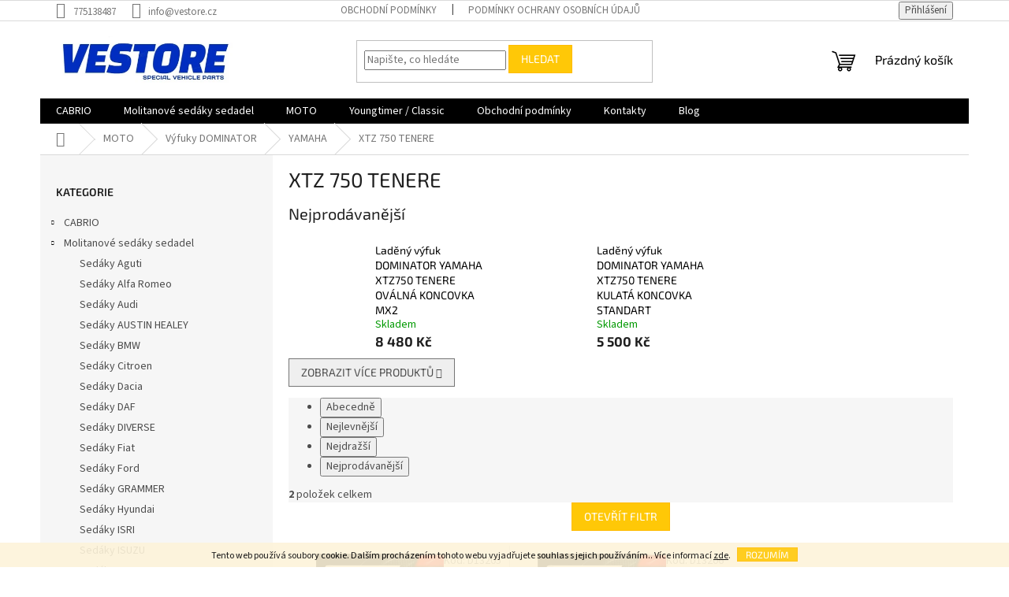

--- FILE ---
content_type: text/html; charset=utf-8
request_url: https://www.vestore.cz/xtz-750-tenere/
body_size: 24403
content:
<!doctype html><html lang="cs" dir="ltr" class="header-background-light external-fonts-loaded"><head><meta charset="utf-8" /><meta name="viewport" content="width=device-width,initial-scale=1" /><title>XTZ 750 TENERE - Vestore.cz</title><link rel="preconnect" href="https://cdn.myshoptet.com" /><link rel="dns-prefetch" href="https://cdn.myshoptet.com" /><link rel="preload" href="https://cdn.myshoptet.com/prj/dist/master/cms/libs/jquery/jquery-1.11.3.min.js" as="script" /><link href="https://cdn.myshoptet.com/prj/dist/master/cms/templates/frontend_templates/shared/css/font-face/source-sans-3.css" rel="stylesheet"><link href="https://cdn.myshoptet.com/prj/dist/master/cms/templates/frontend_templates/shared/css/font-face/exo-2.css" rel="stylesheet"><link href="https://cdn.myshoptet.com/prj/dist/master/shop/dist/font-shoptet-11.css.62c94c7785ff2cea73b2.css" rel="stylesheet"><script>
dataLayer = [];
dataLayer.push({'shoptet' : {
    "pageId": 6237,
    "pageType": "category",
    "currency": "CZK",
    "currencyInfo": {
        "decimalSeparator": ",",
        "exchangeRate": 1,
        "priceDecimalPlaces": 2,
        "symbol": "K\u010d",
        "symbolLeft": 0,
        "thousandSeparator": " "
    },
    "language": "cs",
    "projectId": 472092,
    "category": {
        "guid": "84847906-3892-11ec-a5ac-ecf4bbcda94d",
        "path": "MOTO | V\u00fdfuky DOMINATOR | YAMAHA | XTZ 750 TENERE",
        "parentCategoryGuid": "81a4f472-3892-11ec-9b44-ecf4bbcda94d"
    },
    "cartInfo": {
        "id": null,
        "freeShipping": false,
        "freeShippingFrom": null,
        "leftToFreeGift": {
            "formattedPrice": "0 K\u010d",
            "priceLeft": 0
        },
        "freeGift": false,
        "leftToFreeShipping": {
            "priceLeft": null,
            "dependOnRegion": null,
            "formattedPrice": null
        },
        "discountCoupon": [],
        "getNoBillingShippingPrice": {
            "withoutVat": 0,
            "vat": 0,
            "withVat": 0
        },
        "cartItems": [],
        "taxMode": "ORDINARY"
    },
    "cart": [],
    "customer": {
        "priceRatio": 1,
        "priceListId": 1,
        "groupId": null,
        "registered": false,
        "mainAccount": false
    }
}});
</script>

<!-- Google Tag Manager -->
<script>(function(w,d,s,l,i){w[l]=w[l]||[];w[l].push({'gtm.start':
new Date().getTime(),event:'gtm.js'});var f=d.getElementsByTagName(s)[0],
j=d.createElement(s),dl=l!='dataLayer'?'&l='+l:'';j.async=true;j.src=
'https://www.googletagmanager.com/gtm.js?id='+i+dl;f.parentNode.insertBefore(j,f);
})(window,document,'script','dataLayer','GTM-KHF6BBG');</script>
<!-- End Google Tag Manager -->

<meta property="og:type" content="website"><meta property="og:site_name" content="vestore.cz"><meta property="og:url" content="https://www.vestore.cz/xtz-750-tenere/"><meta property="og:title" content="XTZ 750 TENERE - Vestore.cz"><meta name="author" content="Vestore.cz"><meta name="web_author" content="Shoptet.cz"><meta name="dcterms.rightsHolder" content="www.vestore.cz"><meta name="robots" content="index,follow"><meta property="og:image" content="https://www.vestore.cz/user/categories/orig/sta__en___soubor_(19)-2.jpg"><meta property="og:description" content="XTZ 750 TENERE, Vestore.cz"><meta name="description" content="XTZ 750 TENERE, Vestore.cz"><meta name="google-site-verification" content="_C8CaV_MaytUJINnS9N-odJWoAO0XaEX7HNhkXh-0q8"><style>:root {--color-primary: #000000;--color-primary-h: 0;--color-primary-s: 0%;--color-primary-l: 0%;--color-primary-hover: #1997e5;--color-primary-hover-h: 203;--color-primary-hover-s: 80%;--color-primary-hover-l: 50%;--color-secondary: #468c98;--color-secondary-h: 189;--color-secondary-s: 37%;--color-secondary-l: 44%;--color-secondary-hover: #3b7580;--color-secondary-hover-h: 190;--color-secondary-hover-s: 37%;--color-secondary-hover-l: 37%;--color-tertiary: #ffc807;--color-tertiary-h: 47;--color-tertiary-s: 100%;--color-tertiary-l: 51%;--color-tertiary-hover: #ffbb00;--color-tertiary-hover-h: 44;--color-tertiary-hover-s: 100%;--color-tertiary-hover-l: 50%;--color-header-background: #ffffff;--template-font: "Source Sans 3";--template-headings-font: "Exo 2";--header-background-url: url("[data-uri]");--cookies-notice-background: #1A1937;--cookies-notice-color: #F8FAFB;--cookies-notice-button-hover: #f5f5f5;--cookies-notice-link-hover: #27263f;--templates-update-management-preview-mode-content: "Náhled aktualizací šablony je aktivní pro váš prohlížeč."}</style>
    
    <link href="https://cdn.myshoptet.com/prj/dist/master/shop/dist/main-11.less.5a24dcbbdabfd189c152.css" rel="stylesheet" />
                <link href="https://cdn.myshoptet.com/prj/dist/master/shop/dist/mobile-header-v1-11.less.1ee105d41b5f713c21aa.css" rel="stylesheet" />
    
    <script>var shoptet = shoptet || {};</script>
    <script src="https://cdn.myshoptet.com/prj/dist/master/shop/dist/main-3g-header.js.27c4444ba5dd6be3416d.js"></script>
<!-- User include --><!-- /User include --><link rel="shortcut icon" href="/favicon.ico" type="image/x-icon" /><link rel="canonical" href="https://www.vestore.cz/xtz-750-tenere/" />    <!-- Global site tag (gtag.js) - Google Analytics -->
    <script async src="https://www.googletagmanager.com/gtag/js?id=G-T49B37P1P8"></script>
    <script>
        
        window.dataLayer = window.dataLayer || [];
        function gtag(){dataLayer.push(arguments);}
        

        
        gtag('js', new Date());

        
                gtag('config', 'G-T49B37P1P8', {"groups":"GA4","send_page_view":false,"content_group":"category","currency":"CZK","page_language":"cs"});
        
        
        
        
        
        
                    gtag('event', 'page_view', {"send_to":"GA4","page_language":"cs","content_group":"category","currency":"CZK"});
        
        
        
        
        
        
        
        
        
        
        
        
        
        document.addEventListener('DOMContentLoaded', function() {
            if (typeof shoptet.tracking !== 'undefined') {
                for (var id in shoptet.tracking.bannersList) {
                    gtag('event', 'view_promotion', {
                        "send_to": "UA",
                        "promotions": [
                            {
                                "id": shoptet.tracking.bannersList[id].id,
                                "name": shoptet.tracking.bannersList[id].name,
                                "position": shoptet.tracking.bannersList[id].position
                            }
                        ]
                    });
                }
            }

            shoptet.consent.onAccept(function(agreements) {
                if (agreements.length !== 0) {
                    console.debug('gtag consent accept');
                    var gtagConsentPayload =  {
                        'ad_storage': agreements.includes(shoptet.config.cookiesConsentOptPersonalisation)
                            ? 'granted' : 'denied',
                        'analytics_storage': agreements.includes(shoptet.config.cookiesConsentOptAnalytics)
                            ? 'granted' : 'denied',
                                                                                                'ad_user_data': agreements.includes(shoptet.config.cookiesConsentOptPersonalisation)
                            ? 'granted' : 'denied',
                        'ad_personalization': agreements.includes(shoptet.config.cookiesConsentOptPersonalisation)
                            ? 'granted' : 'denied',
                        };
                    console.debug('update consent data', gtagConsentPayload);
                    gtag('consent', 'update', gtagConsentPayload);
                    dataLayer.push(
                        { 'event': 'update_consent' }
                    );
                }
            });
        });
    </script>
<!-- Start Srovname.cz Pixel -->
<script>
    !(function (e, n, t, a, s, o, r) {
        e[a] ||
        (((s = e[a] = function () {
            s.process ? s.process.apply(s, arguments) : s.queue.push(arguments);
        }).queue = []),
            ((o = n.createElement(t)).async = 1),
            (o.src = "https://tracking.srovname.cz/srovnamepixel.js"),
            (o.dataset.srv9 = "1"),
            (r = n.getElementsByTagName(t)[0]).parentNode.insertBefore(o, r));
    })(window, document, "script", "srovname");
    srovname("init", "40f643d4d2c5d52336a1532fc97b4449");
</script>
<!-- End Srovname.cz Pixel -->
</head><body class="desktop id-6237 in-xtz-750-tenere template-11 type-category multiple-columns-body columns-mobile-2 columns-3 ums_forms_redesign--off ums_a11y_category_page--on ums_discussion_rating_forms--off ums_flags_display_unification--on ums_a11y_login--on mobile-header-version-1"><noscript>
    <style>
        #header {
            padding-top: 0;
            position: relative !important;
            top: 0;
        }
        .header-navigation {
            position: relative !important;
        }
        .overall-wrapper {
            margin: 0 !important;
        }
        body:not(.ready) {
            visibility: visible !important;
        }
    </style>
    <div class="no-javascript">
        <div class="no-javascript__title">Musíte změnit nastavení vašeho prohlížeče</div>
        <div class="no-javascript__text">Podívejte se na: <a href="https://www.google.com/support/bin/answer.py?answer=23852">Jak povolit JavaScript ve vašem prohlížeči</a>.</div>
        <div class="no-javascript__text">Pokud používáte software na blokování reklam, může být nutné povolit JavaScript z této stránky.</div>
        <div class="no-javascript__text">Děkujeme.</div>
    </div>
</noscript>

        <div id="fb-root"></div>
        <script>
            window.fbAsyncInit = function() {
                FB.init({
                    autoLogAppEvents : true,
                    xfbml            : true,
                    version          : 'v24.0'
                });
            };
        </script>
        <script async defer crossorigin="anonymous" src="https://connect.facebook.net/cs_CZ/sdk.js#xfbml=1&version=v24.0"></script><script>
<!-- Google Tag Manager -->
<script>(function(w,d,s,l,i){w[l]=w[l]||[];w[l].push({'gtm.start':
new Date().getTime(),event:'gtm.js'});var f=d.getElementsByTagName(s)[0],
j=d.createElement(s),dl=l!='dataLayer'?'&l='+l:'';j.async=true;j.src=
'https://www.googletagmanager.com/gtm.js?id='+i+dl;f.parentNode.insertBefore(j,f);
})(window,document,'script','dataLayer','GTM-KHF6BBG');</script>
<!-- End Google Tag Manager -->
</script>

<!-- Google Tag Manager (noscript) -->
<noscript><iframe src="https://www.googletagmanager.com/ns.html?id=GTM-KHF6BBG"
height="0" width="0" style="display:none;visibility:hidden"></iframe></noscript>
<!-- End Google Tag Manager (noscript) -->

    <div class="cookie-ag-wrap">
        <div class="site-msg cookies" data-testid="cookiePopup" data-nosnippet>
            <form action="">
                Tento web používá soubory cookie. Dalším procházením tohoto webu vyjadřujete souhlas s jejich používáním.. Více informací <a href="http://www.vestore.cz/podminky-ochrany-osobnich-udaju/" target="_blank" rel="noopener noreferrer">zde</a>.
                <button type="submit" class="btn btn-xs btn-default CookiesOK" data-cookie-notice-ttl="14" data-testid="buttonCookieSubmit">Rozumím</button>
            </form>
        </div>
            </div>
<a href="#content" class="skip-link sr-only">Přejít na obsah</a><div class="overall-wrapper"><div class="user-action"><div class="container">
    <div class="user-action-in">
                    <div id="login" class="user-action-login popup-widget login-widget" role="dialog" aria-labelledby="loginHeading">
        <div class="popup-widget-inner">
                            <h2 id="loginHeading">Přihlášení k vašemu účtu</h2><div id="customerLogin"><form action="/action/Customer/Login/" method="post" id="formLoginIncluded" class="csrf-enabled formLogin" data-testid="formLogin"><input type="hidden" name="referer" value="" /><div class="form-group"><div class="input-wrapper email js-validated-element-wrapper no-label"><input type="email" name="email" class="form-control" autofocus placeholder="E-mailová adresa (např. jan@novak.cz)" data-testid="inputEmail" autocomplete="email" required /></div></div><div class="form-group"><div class="input-wrapper password js-validated-element-wrapper no-label"><input type="password" name="password" class="form-control" placeholder="Heslo" data-testid="inputPassword" autocomplete="current-password" required /><span class="no-display">Nemůžete vyplnit toto pole</span><input type="text" name="surname" value="" class="no-display" /></div></div><div class="form-group"><div class="login-wrapper"><button type="submit" class="btn btn-secondary btn-text btn-login" data-testid="buttonSubmit">Přihlásit se</button><div class="password-helper"><a href="/registrace/" data-testid="signup" rel="nofollow">Nová registrace</a><a href="/klient/zapomenute-heslo/" rel="nofollow">Zapomenuté heslo</a></div></div></div></form>
</div>                    </div>
    </div>

                            <div id="cart-widget" class="user-action-cart popup-widget cart-widget loader-wrapper" data-testid="popupCartWidget" role="dialog" aria-hidden="true">
    <div class="popup-widget-inner cart-widget-inner place-cart-here">
        <div class="loader-overlay">
            <div class="loader"></div>
        </div>
    </div>

    <div class="cart-widget-button">
        <a href="/kosik/" class="btn btn-conversion" id="continue-order-button" rel="nofollow" data-testid="buttonNextStep">Pokračovat do košíku</a>
    </div>
</div>
            </div>
</div>
</div><div class="top-navigation-bar" data-testid="topNavigationBar">

    <div class="container">

        <div class="top-navigation-contacts">
            <strong>Zákaznická podpora:</strong><a href="tel:775138487" class="project-phone" aria-label="Zavolat na 775138487" data-testid="contactboxPhone"><span>775138487</span></a><a href="mailto:info@vestore.cz" class="project-email" data-testid="contactboxEmail"><span>info@vestore.cz</span></a>        </div>

                            <div class="top-navigation-menu">
                <div class="top-navigation-menu-trigger"></div>
                <ul class="top-navigation-bar-menu">
                                            <li class="top-navigation-menu-item-39">
                            <a href="/obchodni-podminky/">Obchodní podmínky</a>
                        </li>
                                            <li class="top-navigation-menu-item-691">
                            <a href="/podminky-ochrany-osobnich-udaju/">Podmínky ochrany osobních údajů </a>
                        </li>
                                    </ul>
                <ul class="top-navigation-bar-menu-helper"></ul>
            </div>
        
        <div class="top-navigation-tools top-navigation-tools--language">
            <div class="responsive-tools">
                <a href="#" class="toggle-window" data-target="search" aria-label="Hledat" data-testid="linkSearchIcon"></a>
                                                            <a href="#" class="toggle-window" data-target="login"></a>
                                                    <a href="#" class="toggle-window" data-target="navigation" aria-label="Menu" data-testid="hamburgerMenu"></a>
            </div>
                        <button class="top-nav-button top-nav-button-login toggle-window" type="button" data-target="login" aria-haspopup="dialog" aria-controls="login" aria-expanded="false" data-testid="signin"><span>Přihlášení</span></button>        </div>

    </div>

</div>
<header id="header"><div class="container navigation-wrapper">
    <div class="header-top">
        <div class="site-name-wrapper">
            <div class="site-name"><a href="/" data-testid="linkWebsiteLogo"><img src="https://cdn.myshoptet.com/usr/www.vestore.cz/user/logos/bez_n__zvu5_-_kopie.jpg" alt="Vestore.cz" fetchpriority="low" /></a></div>        </div>
        <div class="search" itemscope itemtype="https://schema.org/WebSite">
            <meta itemprop="headline" content="XTZ 750 TENERE"/><meta itemprop="url" content="https://www.vestore.cz"/><meta itemprop="text" content="XTZ 750 TENERE, Vestore.cz"/>            <form action="/action/ProductSearch/prepareString/" method="post"
    id="formSearchForm" class="search-form compact-form js-search-main"
    itemprop="potentialAction" itemscope itemtype="https://schema.org/SearchAction" data-testid="searchForm">
    <fieldset>
        <meta itemprop="target"
            content="https://www.vestore.cz/vyhledavani/?string={string}"/>
        <input type="hidden" name="language" value="cs"/>
        
            
<input
    type="search"
    name="string"
        class="query-input form-control search-input js-search-input"
    placeholder="Napište, co hledáte"
    autocomplete="off"
    required
    itemprop="query-input"
    aria-label="Vyhledávání"
    data-testid="searchInput"
>
            <button type="submit" class="btn btn-default" data-testid="searchBtn">Hledat</button>
        
    </fieldset>
</form>
        </div>
        <div class="navigation-buttons">
                
    <a href="/kosik/" class="btn btn-icon toggle-window cart-count" data-target="cart" data-hover="true" data-redirect="true" data-testid="headerCart" rel="nofollow" aria-haspopup="dialog" aria-expanded="false" aria-controls="cart-widget">
        
                <span class="sr-only">Nákupní košík</span>
        
            <span class="cart-price visible-lg-inline-block" data-testid="headerCartPrice">
                                    Prázdný košík                            </span>
        
    
            </a>
        </div>
    </div>
    <nav id="navigation" aria-label="Hlavní menu" data-collapsible="true"><div class="navigation-in menu"><ul class="menu-level-1" role="menubar" data-testid="headerMenuItems"><li class="menu-item-6771 ext" role="none"><a href="/cabrio/" data-testid="headerMenuItem" role="menuitem" aria-haspopup="true" aria-expanded="false"><b>CABRIO</b><span class="submenu-arrow"></span></a><ul class="menu-level-2" aria-label="CABRIO" tabindex="-1" role="menu"><li class="menu-item-6891 has-third-level" role="none"><a href="/oblouky/" class="menu-image" data-testid="headerMenuItem" tabindex="-1" aria-hidden="true"><img src="data:image/svg+xml,%3Csvg%20width%3D%22140%22%20height%3D%22100%22%20xmlns%3D%22http%3A%2F%2Fwww.w3.org%2F2000%2Fsvg%22%3E%3C%2Fsvg%3E" alt="" aria-hidden="true" width="140" height="100"  data-src="https://cdn.myshoptet.com/usr/www.vestore.cz/user/categories/thumb/roll-bar-avec-filet-coupe-vent-pour-bmw-z3-cabriolet.jpg" fetchpriority="low" /></a><div><a href="/oblouky/" data-testid="headerMenuItem" role="menuitem"><span>Oblouky</span></a>
                                                    <ul class="menu-level-3" role="menu">
                                                                    <li class="menu-item-6894" role="none">
                                        <a href="/alfa-romeo-3/" data-testid="headerMenuItem" role="menuitem">
                                            Alfa Romeo</a>,                                    </li>
                                                                    <li class="menu-item-6897" role="none">
                                        <a href="/bmw-5/" data-testid="headerMenuItem" role="menuitem">
                                            BMW</a>,                                    </li>
                                                                    <li class="menu-item-6900" role="none">
                                        <a href="/fiat-4/" data-testid="headerMenuItem" role="menuitem">
                                            Fiat</a>,                                    </li>
                                                                    <li class="menu-item-7605" role="none">
                                        <a href="/mazda-5/" data-testid="headerMenuItem" role="menuitem">
                                            MAZDA</a>                                    </li>
                                                            </ul>
                        </div></li><li class="menu-item-7881" role="none"><a href="/opravne-sady/" class="menu-image" data-testid="headerMenuItem" tabindex="-1" aria-hidden="true"><img src="data:image/svg+xml,%3Csvg%20width%3D%22140%22%20height%3D%22100%22%20xmlns%3D%22http%3A%2F%2Fwww.w3.org%2F2000%2Fsvg%22%3E%3C%2Fsvg%3E" alt="" aria-hidden="true" width="140" height="100"  data-src="https://cdn.myshoptet.com/usr/www.vestore.cz/user/categories/thumb/img_20230306_184625.jpg" fetchpriority="low" /></a><div><a href="/opravne-sady/" data-testid="headerMenuItem" role="menuitem"><span>Opravné sady střech</span></a>
                        </div></li><li class="menu-item-6999 has-third-level" role="none"><a href="/ostatni/" class="menu-image" data-testid="headerMenuItem" tabindex="-1" aria-hidden="true"><img src="data:image/svg+xml,%3Csvg%20width%3D%22140%22%20height%3D%22100%22%20xmlns%3D%22http%3A%2F%2Fwww.w3.org%2F2000%2Fsvg%22%3E%3C%2Fsvg%3E" alt="" aria-hidden="true" width="140" height="100"  data-src="https://cdn.myshoptet.com/usr/www.vestore.cz/user/categories/thumb/si6343sml.jpg" fetchpriority="low" /></a><div><a href="/ostatni/" data-testid="headerMenuItem" role="menuitem"><span>Ostatní</span></a>
                                                    <ul class="menu-level-3" role="menu">
                                                                    <li class="menu-item-7002" role="none">
                                        <a href="/stojan-na-hardtop/" data-testid="headerMenuItem" role="menuitem">
                                            Stojan na Hardtop</a>                                    </li>
                                                            </ul>
                        </div></li><li class="menu-item-6879 has-third-level" role="none"><a href="/strechy/" class="menu-image" data-testid="headerMenuItem" tabindex="-1" aria-hidden="true"><img src="data:image/svg+xml,%3Csvg%20width%3D%22140%22%20height%3D%22100%22%20xmlns%3D%22http%3A%2F%2Fwww.w3.org%2F2000%2Fsvg%22%3E%3C%2Fsvg%3E" alt="" aria-hidden="true" width="140" height="100"  data-src="https://cdn.myshoptet.com/usr/www.vestore.cz/user/categories/thumb/000000066334-1.jpg" fetchpriority="low" /></a><div><a href="/strechy/" data-testid="headerMenuItem" role="menuitem"><span>Střechy</span></a>
                                                    <ul class="menu-level-3" role="menu">
                                                                    <li class="menu-item-6882" role="none">
                                        <a href="/alfa-romeo-2/" data-testid="headerMenuItem" role="menuitem">
                                            Alfa Romeo</a>,                                    </li>
                                                                    <li class="menu-item-6906" role="none">
                                        <a href="/audi-3/" data-testid="headerMenuItem" role="menuitem">
                                            Audi</a>,                                    </li>
                                                                    <li class="menu-item-6903" role="none">
                                        <a href="/bmw-6/" data-testid="headerMenuItem" role="menuitem">
                                            BMW</a>,                                    </li>
                                                                    <li class="menu-item-6885" role="none">
                                        <a href="/fiat-3/" data-testid="headerMenuItem" role="menuitem">
                                            Fiat</a>,                                    </li>
                                                                    <li class="menu-item-6909" role="none">
                                        <a href="/ford-3/" data-testid="headerMenuItem" role="menuitem">
                                            Ford</a>,                                    </li>
                                                                    <li class="menu-item-6912" role="none">
                                        <a href="/honda-4/" data-testid="headerMenuItem" role="menuitem">
                                            Honda</a>,                                    </li>
                                                                    <li class="menu-item-7008" role="none">
                                        <a href="/mazda-3/" data-testid="headerMenuItem" role="menuitem">
                                            Mazda</a>,                                    </li>
                                                                    <li class="menu-item-7131" role="none">
                                        <a href="/mini/" data-testid="headerMenuItem" role="menuitem">
                                            MINI</a>,                                    </li>
                                                                    <li class="menu-item-6915" role="none">
                                        <a href="/opel-2/" data-testid="headerMenuItem" role="menuitem">
                                            Opel</a>,                                    </li>
                                                                    <li class="menu-item-6918" role="none">
                                        <a href="/peugeot-3/" data-testid="headerMenuItem" role="menuitem">
                                            Peugeot</a>,                                    </li>
                                                                    <li class="menu-item-6921" role="none">
                                        <a href="/renault-3/" data-testid="headerMenuItem" role="menuitem">
                                            Renault</a>,                                    </li>
                                                                    <li class="menu-item-6924" role="none">
                                        <a href="/rover-2/" data-testid="headerMenuItem" role="menuitem">
                                            Rover</a>,                                    </li>
                                                                    <li class="menu-item-7005" role="none">
                                        <a href="/suzuki-4/" data-testid="headerMenuItem" role="menuitem">
                                            Suzuki</a>,                                    </li>
                                                                    <li class="menu-item-6927" role="none">
                                        <a href="/toyota-2/" data-testid="headerMenuItem" role="menuitem">
                                            Toyota</a>,                                    </li>
                                                                    <li class="menu-item-6933" role="none">
                                        <a href="/volkswagen-2/" data-testid="headerMenuItem" role="menuitem">
                                            Volkswagen</a>,                                    </li>
                                                                    <li class="menu-item-6930" role="none">
                                        <a href="/volvo-2/" data-testid="headerMenuItem" role="menuitem">
                                            Volvo</a>                                    </li>
                                                            </ul>
                        </div></li><li class="menu-item-6870 has-third-level" role="none"><a href="/udrzba-strechy/" class="menu-image" data-testid="headerMenuItem" tabindex="-1" aria-hidden="true"><img src="data:image/svg+xml,%3Csvg%20width%3D%22140%22%20height%3D%22100%22%20xmlns%3D%22http%3A%2F%2Fwww.w3.org%2F2000%2Fsvg%22%3E%3C%2Fsvg%3E" alt="" aria-hidden="true" width="140" height="100"  data-src="https://cdn.myshoptet.com/usr/www.vestore.cz/user/categories/thumb/68973_303-high-tech-fabric-guard--impregnace-cabrio-950ml.jpg" fetchpriority="low" /></a><div><a href="/udrzba-strechy/" data-testid="headerMenuItem" role="menuitem"><span>Údržba střechy</span></a>
                                                    <ul class="menu-level-3" role="menu">
                                                                    <li class="menu-item-7032" role="none">
                                        <a href="/barvy-pro-obnovu-strech/" data-testid="headerMenuItem" role="menuitem">
                                            Barvy pro obnovu střech</a>,                                    </li>
                                                                    <li class="menu-item-7029" role="none">
                                        <a href="/cistice-strech-cabrio/" data-testid="headerMenuItem" role="menuitem">
                                            Čističe střech cabrio</a>,                                    </li>
                                                                    <li class="menu-item-6873" role="none">
                                        <a href="/impregnace-textilni-strechy/" data-testid="headerMenuItem" role="menuitem">
                                            Impregnace textilní střechy</a>,                                    </li>
                                                                    <li class="menu-item-7026" role="none">
                                        <a href="/impregnace-vinyl-strechy/" data-testid="headerMenuItem" role="menuitem">
                                            Impregnace vinyl střechy</a>,                                    </li>
                                                                    <li class="menu-item-6876" role="none">
                                        <a href="/renovace-zadnich-oken/" data-testid="headerMenuItem" role="menuitem">
                                            Renovace zadních oken</a>                                    </li>
                                                            </ul>
                        </div></li><li class="menu-item-6774 has-third-level" role="none"><a href="/windshotty/" class="menu-image" data-testid="headerMenuItem" tabindex="-1" aria-hidden="true"><img src="data:image/svg+xml,%3Csvg%20width%3D%22140%22%20height%3D%22100%22%20xmlns%3D%22http%3A%2F%2Fwww.w3.org%2F2000%2Fsvg%22%3E%3C%2Fsvg%3E" alt="" aria-hidden="true" width="140" height="100"  data-src="https://cdn.myshoptet.com/usr/www.vestore.cz/user/categories/thumb/vw5gocd-cabrio-windscherm-volkswagen-golf-iv-cabriolet-(1j)-2001-2002-zwart-(1).jpg" fetchpriority="low" /></a><div><a href="/windshotty/" data-testid="headerMenuItem" role="menuitem"><span>WINDSCHOTTY</span></a>
                                                    <ul class="menu-level-3" role="menu">
                                                                    <li class="menu-item-6777" role="none">
                                        <a href="/alfa-romeo/" data-testid="headerMenuItem" role="menuitem">
                                            Alfa Romeo</a>,                                    </li>
                                                                    <li class="menu-item-6783" role="none">
                                        <a href="/audi/" data-testid="headerMenuItem" role="menuitem">
                                            Audi</a>,                                    </li>
                                                                    <li class="menu-item-6780" role="none">
                                        <a href="/bmw-3/" data-testid="headerMenuItem" role="menuitem">
                                            BMW</a>,                                    </li>
                                                                    <li class="menu-item-6792" role="none">
                                        <a href="/fiat/" data-testid="headerMenuItem" role="menuitem">
                                            Fiat</a>,                                    </li>
                                                                    <li class="menu-item-6801" role="none">
                                        <a href="/ford/" data-testid="headerMenuItem" role="menuitem">
                                            Ford</a>,                                    </li>
                                                                    <li class="menu-item-6795" role="none">
                                        <a href="/honda-3/" data-testid="headerMenuItem" role="menuitem">
                                            Honda</a>,                                    </li>
                                                                    <li class="menu-item-6786" role="none">
                                        <a href="/chevrolet/" data-testid="headerMenuItem" role="menuitem">
                                            Chevrolet</a>,                                    </li>
                                                                    <li class="menu-item-6789" role="none">
                                        <a href="/chrysler/" data-testid="headerMenuItem" role="menuitem">
                                            Chrysler</a>,                                    </li>
                                                                    <li class="menu-item-6798" role="none">
                                        <a href="/infiniti/" data-testid="headerMenuItem" role="menuitem">
                                            Infiniti</a>,                                    </li>
                                                                    <li class="menu-item-6804" role="none">
                                        <a href="/mazda/" data-testid="headerMenuItem" role="menuitem">
                                            Mazda</a>,                                    </li>
                                                                    <li class="menu-item-6807" role="none">
                                        <a href="/mercedes-benz/" data-testid="headerMenuItem" role="menuitem">
                                            Mercedes-Benz</a>,                                    </li>
                                                                    <li class="menu-item-6810" role="none">
                                        <a href="/mg/" data-testid="headerMenuItem" role="menuitem">
                                            MG</a>,                                    </li>
                                                                    <li class="menu-item-6813" role="none">
                                        <a href="/mitsubishi/" data-testid="headerMenuItem" role="menuitem">
                                            Mitsubishi</a>,                                    </li>
                                                                    <li class="menu-item-6816" role="none">
                                        <a href="/nissan/" data-testid="headerMenuItem" role="menuitem">
                                            Nissan</a>,                                    </li>
                                                                    <li class="menu-item-6819" role="none">
                                        <a href="/opel/" data-testid="headerMenuItem" role="menuitem">
                                            Opel</a>,                                    </li>
                                                                    <li class="menu-item-6822" role="none">
                                        <a href="/peugeot/" data-testid="headerMenuItem" role="menuitem">
                                            Peugeot</a>,                                    </li>
                                                                    <li class="menu-item-6825" role="none">
                                        <a href="/renault/" data-testid="headerMenuItem" role="menuitem">
                                            Renault</a>,                                    </li>
                                                                    <li class="menu-item-6828" role="none">
                                        <a href="/rover/" data-testid="headerMenuItem" role="menuitem">
                                            Rover</a>,                                    </li>
                                                                    <li class="menu-item-6831" role="none">
                                        <a href="/saab/" data-testid="headerMenuItem" role="menuitem">
                                            SAAB</a>,                                    </li>
                                                                    <li class="menu-item-6834" role="none">
                                        <a href="/suzuki-3/" data-testid="headerMenuItem" role="menuitem">
                                            Suzuki</a>,                                    </li>
                                                                    <li class="menu-item-6837" role="none">
                                        <a href="/toyota/" data-testid="headerMenuItem" role="menuitem">
                                            Toyota</a>,                                    </li>
                                                                    <li class="menu-item-6840" role="none">
                                        <a href="/triumph-3/" data-testid="headerMenuItem" role="menuitem">
                                            Triumph</a>,                                    </li>
                                                                    <li class="menu-item-6846" role="none">
                                        <a href="/volkswagen/" data-testid="headerMenuItem" role="menuitem">
                                            Volkswagen</a>,                                    </li>
                                                                    <li class="menu-item-6843" role="none">
                                        <a href="/volvo/" data-testid="headerMenuItem" role="menuitem">
                                            Volvo</a>                                    </li>
                                                            </ul>
                        </div></li><li class="menu-item-6849 has-third-level" role="none"><a href="/zadni-okna/" class="menu-image" data-testid="headerMenuItem" tabindex="-1" aria-hidden="true"><img src="data:image/svg+xml,%3Csvg%20width%3D%22140%22%20height%3D%22100%22%20xmlns%3D%22http%3A%2F%2Fwww.w3.org%2F2000%2Fsvg%22%3E%3C%2Fsvg%3E" alt="" aria-hidden="true" width="140" height="100"  data-src="https://cdn.myshoptet.com/usr/www.vestore.cz/user/categories/thumb/68946_ford-streetka-zadni-plastove-okno-na-zip-cire.jpg" fetchpriority="low" /></a><div><a href="/zadni-okna/" data-testid="headerMenuItem" role="menuitem"><span>Zadní okna</span></a>
                                                    <ul class="menu-level-3" role="menu">
                                                                    <li class="menu-item-6852" role="none">
                                        <a href="/audi-2/" data-testid="headerMenuItem" role="menuitem">
                                            Audi</a>,                                    </li>
                                                                    <li class="menu-item-6855" role="none">
                                        <a href="/bmw-4/" data-testid="headerMenuItem" role="menuitem">
                                            BMW</a>,                                    </li>
                                                                    <li class="menu-item-6858" role="none">
                                        <a href="/fiat-2/" data-testid="headerMenuItem" role="menuitem">
                                            Fiat</a>,                                    </li>
                                                                    <li class="menu-item-6861" role="none">
                                        <a href="/ford-2/" data-testid="headerMenuItem" role="menuitem">
                                            Ford</a>,                                    </li>
                                                                    <li class="menu-item-6867" role="none">
                                        <a href="/peugeot-2/" data-testid="headerMenuItem" role="menuitem">
                                            Peugeot</a>,                                    </li>
                                                                    <li class="menu-item-6864" role="none">
                                        <a href="/renault-2/" data-testid="headerMenuItem" role="menuitem">
                                            Renault</a>,                                    </li>
                                                                    <li class="menu-item-6888" role="none">
                                        <a href="/univerzalni-slida/" data-testid="headerMenuItem" role="menuitem">
                                            Univerzální slída</a>                                    </li>
                                                            </ul>
                        </div></li><li class="menu-item-6936 has-third-level" role="none"><a href="/zavazadelniky/" class="menu-image" data-testid="headerMenuItem" tabindex="-1" aria-hidden="true"><img src="data:image/svg+xml,%3Csvg%20width%3D%22140%22%20height%3D%22100%22%20xmlns%3D%22http%3A%2F%2Fwww.w3.org%2F2000%2Fsvg%22%3E%3C%2Fsvg%3E" alt="" aria-hidden="true" width="140" height="100"  data-src="https://cdn.myshoptet.com/usr/www.vestore.cz/user/categories/thumb/11a22000b.jpg" fetchpriority="low" /></a><div><a href="/zavazadelniky/" data-testid="headerMenuItem" role="menuitem"><span>Zavazadelníky</span></a>
                                                    <ul class="menu-level-3" role="menu">
                                                                    <li class="menu-item-6948" role="none">
                                        <a href="/alfa-romeo-4/" data-testid="headerMenuItem" role="menuitem">
                                            Alfa Romeo</a>,                                    </li>
                                                                    <li class="menu-item-6942" role="none">
                                        <a href="/audi-4/" data-testid="headerMenuItem" role="menuitem">
                                            Audi</a>,                                    </li>
                                                                    <li class="menu-item-6945" role="none">
                                        <a href="/bmw-7/" data-testid="headerMenuItem" role="menuitem">
                                            BMW</a>,                                    </li>
                                                                    <li class="menu-item-6939" role="none">
                                        <a href="/fiat-5/" data-testid="headerMenuItem" role="menuitem">
                                            Fiat</a>,                                    </li>
                                                                    <li class="menu-item-6954" role="none">
                                        <a href="/ford-4/" data-testid="headerMenuItem" role="menuitem">
                                            Ford</a>,                                    </li>
                                                                    <li class="menu-item-6957" role="none">
                                        <a href="/honda-5/" data-testid="headerMenuItem" role="menuitem">
                                            Honda</a>,                                    </li>
                                                                    <li class="menu-item-6951" role="none">
                                        <a href="/chrysler-2/" data-testid="headerMenuItem" role="menuitem">
                                            Chrysler</a>,                                    </li>
                                                                    <li class="menu-item-6996" role="none">
                                        <a href="/mazda-2/" data-testid="headerMenuItem" role="menuitem">
                                            Mazda</a>,                                    </li>
                                                                    <li class="menu-item-6993" role="none">
                                        <a href="/mercedes-benz-2/" data-testid="headerMenuItem" role="menuitem">
                                            Mercedes-Benz</a>,                                    </li>
                                                                    <li class="menu-item-6960" role="none">
                                        <a href="/mg-2/" data-testid="headerMenuItem" role="menuitem">
                                            MG</a>,                                    </li>
                                                                    <li class="menu-item-6963" role="none">
                                        <a href="/mitsubishi-2/" data-testid="headerMenuItem" role="menuitem">
                                            Mitsubishi</a>,                                    </li>
                                                                    <li class="menu-item-6966" role="none">
                                        <a href="/nissan-2/" data-testid="headerMenuItem" role="menuitem">
                                            Nissan</a>,                                    </li>
                                                                    <li class="menu-item-6969" role="none">
                                        <a href="/opel-3/" data-testid="headerMenuItem" role="menuitem">
                                            Opel</a>,                                    </li>
                                                                    <li class="menu-item-6972" role="none">
                                        <a href="/peugeot-4/" data-testid="headerMenuItem" role="menuitem">
                                            Peugeot</a>,                                    </li>
                                                                    <li class="menu-item-6975" role="none">
                                        <a href="/renault-4/" data-testid="headerMenuItem" role="menuitem">
                                            Renault</a>,                                    </li>
                                                                    <li class="menu-item-6978" role="none">
                                        <a href="/saab-2/" data-testid="headerMenuItem" role="menuitem">
                                            SAAB</a>,                                    </li>
                                                                    <li class="menu-item-6981" role="none">
                                        <a href="/smart/" data-testid="headerMenuItem" role="menuitem">
                                            Smart</a>,                                    </li>
                                                                    <li class="menu-item-6984" role="none">
                                        <a href="/toyota-3/" data-testid="headerMenuItem" role="menuitem">
                                            Toyota</a>,                                    </li>
                                                                    <li class="menu-item-7611" role="none">
                                        <a href="/univerzalni-zavazadelniky/" data-testid="headerMenuItem" role="menuitem">
                                            Univerzální Zavazadelníky</a>,                                    </li>
                                                                    <li class="menu-item-6990" role="none">
                                        <a href="/volkswagen-3/" data-testid="headerMenuItem" role="menuitem">
                                            Volkswagen</a>,                                    </li>
                                                                    <li class="menu-item-6987" role="none">
                                        <a href="/volvo-3/" data-testid="headerMenuItem" role="menuitem">
                                            Volvo</a>                                    </li>
                                                            </ul>
                        </div></li></ul></li>
<li class="menu-item-7368 ext" role="none"><a href="/sedaky/" data-testid="headerMenuItem" role="menuitem" aria-haspopup="true" aria-expanded="false"><b>Molitanové sedáky sedadel</b><span class="submenu-arrow"></span></a><ul class="menu-level-2" aria-label="Molitanové sedáky sedadel" tabindex="-1" role="menu"><li class="menu-item-7979" role="none"><a href="/sedaky-aguti/" class="menu-image" data-testid="headerMenuItem" tabindex="-1" aria-hidden="true"><img src="data:image/svg+xml,%3Csvg%20width%3D%22140%22%20height%3D%22100%22%20xmlns%3D%22http%3A%2F%2Fwww.w3.org%2F2000%2Fsvg%22%3E%3C%2Fsvg%3E" alt="" aria-hidden="true" width="140" height="100"  data-src="https://cdn.myshoptet.com/prj/dist/master/cms/templates/frontend_templates/00/img/folder.svg" fetchpriority="low" /></a><div><a href="/sedaky-aguti/" data-testid="headerMenuItem" role="menuitem"><span>Sedáky Aguti</span></a>
                        </div></li><li class="menu-item-7374" role="none"><a href="/sedaky-alfa-romeo/" class="menu-image" data-testid="headerMenuItem" tabindex="-1" aria-hidden="true"><img src="data:image/svg+xml,%3Csvg%20width%3D%22140%22%20height%3D%22100%22%20xmlns%3D%22http%3A%2F%2Fwww.w3.org%2F2000%2Fsvg%22%3E%3C%2Fsvg%3E" alt="" aria-hidden="true" width="140" height="100"  data-src="https://cdn.myshoptet.com/usr/www.vestore.cz/user/categories/thumb/fdsfdsfdsvxyswer.png" fetchpriority="low" /></a><div><a href="/sedaky-alfa-romeo/" data-testid="headerMenuItem" role="menuitem"><span>Sedáky Alfa Romeo</span></a>
                        </div></li><li class="menu-item-7976" role="none"><a href="/sedaky-audi/" class="menu-image" data-testid="headerMenuItem" tabindex="-1" aria-hidden="true"><img src="data:image/svg+xml,%3Csvg%20width%3D%22140%22%20height%3D%22100%22%20xmlns%3D%22http%3A%2F%2Fwww.w3.org%2F2000%2Fsvg%22%3E%3C%2Fsvg%3E" alt="" aria-hidden="true" width="140" height="100"  data-src="https://cdn.myshoptet.com/usr/www.vestore.cz/user/categories/thumb/imagfgfges.jpeg" fetchpriority="low" /></a><div><a href="/sedaky-audi/" data-testid="headerMenuItem" role="menuitem"><span>Sedáky Audi</span></a>
                        </div></li><li class="menu-item-7982" role="none"><a href="/sedaky-austin-healey/" class="menu-image" data-testid="headerMenuItem" tabindex="-1" aria-hidden="true"><img src="data:image/svg+xml,%3Csvg%20width%3D%22140%22%20height%3D%22100%22%20xmlns%3D%22http%3A%2F%2Fwww.w3.org%2F2000%2Fsvg%22%3E%3C%2Fsvg%3E" alt="" aria-hidden="true" width="140" height="100"  data-src="https://cdn.myshoptet.com/prj/dist/master/cms/templates/frontend_templates/00/img/folder.svg" fetchpriority="low" /></a><div><a href="/sedaky-austin-healey/" data-testid="headerMenuItem" role="menuitem"><span>Sedáky AUSTIN HEALEY</span></a>
                        </div></li><li class="menu-item-7377" role="none"><a href="/sedaky-bmw/" class="menu-image" data-testid="headerMenuItem" tabindex="-1" aria-hidden="true"><img src="data:image/svg+xml,%3Csvg%20width%3D%22140%22%20height%3D%22100%22%20xmlns%3D%22http%3A%2F%2Fwww.w3.org%2F2000%2Fsvg%22%3E%3C%2Fsvg%3E" alt="" aria-hidden="true" width="140" height="100"  data-src="https://cdn.myshoptet.com/usr/www.vestore.cz/user/categories/thumb/gfhgfgfd.jpg" fetchpriority="low" /></a><div><a href="/sedaky-bmw/" data-testid="headerMenuItem" role="menuitem"><span>Sedáky BMW</span></a>
                        </div></li><li class="menu-item-7380" role="none"><a href="/sedaky-citroen/" class="menu-image" data-testid="headerMenuItem" tabindex="-1" aria-hidden="true"><img src="data:image/svg+xml,%3Csvg%20width%3D%22140%22%20height%3D%22100%22%20xmlns%3D%22http%3A%2F%2Fwww.w3.org%2F2000%2Fsvg%22%3E%3C%2Fsvg%3E" alt="" aria-hidden="true" width="140" height="100"  data-src="https://cdn.myshoptet.com/usr/www.vestore.cz/user/categories/thumb/adadsfd.png" fetchpriority="low" /></a><div><a href="/sedaky-citroen/" data-testid="headerMenuItem" role="menuitem"><span>Sedáky Citroen</span></a>
                        </div></li><li class="menu-item-7985" role="none"><a href="/sedaky-dacia/" class="menu-image" data-testid="headerMenuItem" tabindex="-1" aria-hidden="true"><img src="data:image/svg+xml,%3Csvg%20width%3D%22140%22%20height%3D%22100%22%20xmlns%3D%22http%3A%2F%2Fwww.w3.org%2F2000%2Fsvg%22%3E%3C%2Fsvg%3E" alt="" aria-hidden="true" width="140" height="100"  data-src="https://cdn.myshoptet.com/usr/www.vestore.cz/user/categories/thumb/dacia-logo-scaled.jpg" fetchpriority="low" /></a><div><a href="/sedaky-dacia/" data-testid="headerMenuItem" role="menuitem"><span>Sedáky Dacia</span></a>
                        </div></li><li class="menu-item-7383" role="none"><a href="/sedaky-daf/" class="menu-image" data-testid="headerMenuItem" tabindex="-1" aria-hidden="true"><img src="data:image/svg+xml,%3Csvg%20width%3D%22140%22%20height%3D%22100%22%20xmlns%3D%22http%3A%2F%2Fwww.w3.org%2F2000%2Fsvg%22%3E%3C%2Fsvg%3E" alt="" aria-hidden="true" width="140" height="100"  data-src="https://cdn.myshoptet.com/usr/www.vestore.cz/user/categories/thumb/fdsdddfs.png" fetchpriority="low" /></a><div><a href="/sedaky-daf/" data-testid="headerMenuItem" role="menuitem"><span>Sedáky DAF</span></a>
                        </div></li><li class="menu-item-7988" role="none"><a href="/sedaky-diverse/" class="menu-image" data-testid="headerMenuItem" tabindex="-1" aria-hidden="true"><img src="data:image/svg+xml,%3Csvg%20width%3D%22140%22%20height%3D%22100%22%20xmlns%3D%22http%3A%2F%2Fwww.w3.org%2F2000%2Fsvg%22%3E%3C%2Fsvg%3E" alt="" aria-hidden="true" width="140" height="100"  data-src="https://cdn.myshoptet.com/prj/dist/master/cms/templates/frontend_templates/00/img/folder.svg" fetchpriority="low" /></a><div><a href="/sedaky-diverse/" data-testid="headerMenuItem" role="menuitem"><span>Sedáky DIVERSE</span></a>
                        </div></li><li class="menu-item-7386" role="none"><a href="/sedaky-fiat/" class="menu-image" data-testid="headerMenuItem" tabindex="-1" aria-hidden="true"><img src="data:image/svg+xml,%3Csvg%20width%3D%22140%22%20height%3D%22100%22%20xmlns%3D%22http%3A%2F%2Fwww.w3.org%2F2000%2Fsvg%22%3E%3C%2Fsvg%3E" alt="" aria-hidden="true" width="140" height="100"  data-src="https://cdn.myshoptet.com/usr/www.vestore.cz/user/categories/thumb/hgff.jpg" fetchpriority="low" /></a><div><a href="/sedaky-fiat/" data-testid="headerMenuItem" role="menuitem"><span>Sedáky Fiat</span></a>
                        </div></li><li class="menu-item-7389" role="none"><a href="/sedaky-ford/" class="menu-image" data-testid="headerMenuItem" tabindex="-1" aria-hidden="true"><img src="data:image/svg+xml,%3Csvg%20width%3D%22140%22%20height%3D%22100%22%20xmlns%3D%22http%3A%2F%2Fwww.w3.org%2F2000%2Fsvg%22%3E%3C%2Fsvg%3E" alt="" aria-hidden="true" width="140" height="100"  data-src="https://cdn.myshoptet.com/usr/www.vestore.cz/user/categories/thumb/gfddhfht.png" fetchpriority="low" /></a><div><a href="/sedaky-ford/" data-testid="headerMenuItem" role="menuitem"><span>Sedáky Ford</span></a>
                        </div></li><li class="menu-item-7993" role="none"><a href="/grammer/" class="menu-image" data-testid="headerMenuItem" tabindex="-1" aria-hidden="true"><img src="data:image/svg+xml,%3Csvg%20width%3D%22140%22%20height%3D%22100%22%20xmlns%3D%22http%3A%2F%2Fwww.w3.org%2F2000%2Fsvg%22%3E%3C%2Fsvg%3E" alt="" aria-hidden="true" width="140" height="100"  data-src="https://cdn.myshoptet.com/prj/dist/master/cms/templates/frontend_templates/00/img/folder.svg" fetchpriority="low" /></a><div><a href="/grammer/" data-testid="headerMenuItem" role="menuitem"><span>Sedáky GRAMMER</span></a>
                        </div></li><li class="menu-item-7392" role="none"><a href="/sedaky-hyundai/" class="menu-image" data-testid="headerMenuItem" tabindex="-1" aria-hidden="true"><img src="data:image/svg+xml,%3Csvg%20width%3D%22140%22%20height%3D%22100%22%20xmlns%3D%22http%3A%2F%2Fwww.w3.org%2F2000%2Fsvg%22%3E%3C%2Fsvg%3E" alt="" aria-hidden="true" width="140" height="100"  data-src="https://cdn.myshoptet.com/usr/www.vestore.cz/user/categories/thumb/hyundai-logo-0.png" fetchpriority="low" /></a><div><a href="/sedaky-hyundai/" data-testid="headerMenuItem" role="menuitem"><span>Sedáky Hyundai</span></a>
                        </div></li><li class="menu-item-7999" role="none"><a href="/sedaky-isri/" class="menu-image" data-testid="headerMenuItem" tabindex="-1" aria-hidden="true"><img src="data:image/svg+xml,%3Csvg%20width%3D%22140%22%20height%3D%22100%22%20xmlns%3D%22http%3A%2F%2Fwww.w3.org%2F2000%2Fsvg%22%3E%3C%2Fsvg%3E" alt="" aria-hidden="true" width="140" height="100"  data-src="https://cdn.myshoptet.com/usr/www.vestore.cz/user/categories/thumb/images.png" fetchpriority="low" /></a><div><a href="/sedaky-isri/" data-testid="headerMenuItem" role="menuitem"><span>Sedáky ISRI</span></a>
                        </div></li><li class="menu-item-7996" role="none"><a href="/sedaky-isuzu/" class="menu-image" data-testid="headerMenuItem" tabindex="-1" aria-hidden="true"><img src="data:image/svg+xml,%3Csvg%20width%3D%22140%22%20height%3D%22100%22%20xmlns%3D%22http%3A%2F%2Fwww.w3.org%2F2000%2Fsvg%22%3E%3C%2Fsvg%3E" alt="" aria-hidden="true" width="140" height="100"  data-src="https://cdn.myshoptet.com/usr/www.vestore.cz/user/categories/thumb/a769d98401d59ff0655c74566d0dfff2.jpg" fetchpriority="low" /></a><div><a href="/sedaky-isuzu/" data-testid="headerMenuItem" role="menuitem"><span>Sedáky ISUZU</span></a>
                        </div></li><li class="menu-item-7395" role="none"><a href="/sedaky-iveco/" class="menu-image" data-testid="headerMenuItem" tabindex="-1" aria-hidden="true"><img src="data:image/svg+xml,%3Csvg%20width%3D%22140%22%20height%3D%22100%22%20xmlns%3D%22http%3A%2F%2Fwww.w3.org%2F2000%2Fsvg%22%3E%3C%2Fsvg%3E" alt="" aria-hidden="true" width="140" height="100"  data-src="https://cdn.myshoptet.com/usr/www.vestore.cz/user/categories/thumb/hgfztjn.png" fetchpriority="low" /></a><div><a href="/sedaky-iveco/" data-testid="headerMenuItem" role="menuitem"><span>Sedáky Iveco</span></a>
                        </div></li><li class="menu-item-8002" role="none"><a href="/sedaky-jaguar/" class="menu-image" data-testid="headerMenuItem" tabindex="-1" aria-hidden="true"><img src="data:image/svg+xml,%3Csvg%20width%3D%22140%22%20height%3D%22100%22%20xmlns%3D%22http%3A%2F%2Fwww.w3.org%2F2000%2Fsvg%22%3E%3C%2Fsvg%3E" alt="" aria-hidden="true" width="140" height="100"  data-src="https://cdn.myshoptet.com/usr/www.vestore.cz/user/categories/thumb/jaguar-logo.png" fetchpriority="low" /></a><div><a href="/sedaky-jaguar/" data-testid="headerMenuItem" role="menuitem"><span>Sedáky Jaguar</span></a>
                        </div></li><li class="menu-item-8005" role="none"><a href="/sedaky-land-rover/" class="menu-image" data-testid="headerMenuItem" tabindex="-1" aria-hidden="true"><img src="data:image/svg+xml,%3Csvg%20width%3D%22140%22%20height%3D%22100%22%20xmlns%3D%22http%3A%2F%2Fwww.w3.org%2F2000%2Fsvg%22%3E%3C%2Fsvg%3E" alt="" aria-hidden="true" width="140" height="100"  data-src="https://cdn.myshoptet.com/usr/www.vestore.cz/user/categories/thumb/mgfdmvd.png" fetchpriority="low" /></a><div><a href="/sedaky-land-rover/" data-testid="headerMenuItem" role="menuitem"><span>Sedáky Land Rover</span></a>
                        </div></li><li class="menu-item-8008" role="none"><a href="/sedaky-man/" class="menu-image" data-testid="headerMenuItem" tabindex="-1" aria-hidden="true"><img src="data:image/svg+xml,%3Csvg%20width%3D%22140%22%20height%3D%22100%22%20xmlns%3D%22http%3A%2F%2Fwww.w3.org%2F2000%2Fsvg%22%3E%3C%2Fsvg%3E" alt="" aria-hidden="true" width="140" height="100"  data-src="https://cdn.myshoptet.com/usr/www.vestore.cz/user/categories/thumb/man_5.jpg" fetchpriority="low" /></a><div><a href="/sedaky-man/" data-testid="headerMenuItem" role="menuitem"><span>Sedáky MAN</span></a>
                        </div></li><li class="menu-item-7398" role="none"><a href="/sedaky-mercedes/" class="menu-image" data-testid="headerMenuItem" tabindex="-1" aria-hidden="true"><img src="data:image/svg+xml,%3Csvg%20width%3D%22140%22%20height%3D%22100%22%20xmlns%3D%22http%3A%2F%2Fwww.w3.org%2F2000%2Fsvg%22%3E%3C%2Fsvg%3E" alt="" aria-hidden="true" width="140" height="100"  data-src="https://cdn.myshoptet.com/usr/www.vestore.cz/user/categories/thumb/hgfbfrr.jpg" fetchpriority="low" /></a><div><a href="/sedaky-mercedes/" data-testid="headerMenuItem" role="menuitem"><span>Sedáky Mercedes</span></a>
                        </div></li><li class="menu-item-7401" role="none"><a href="/sedaky-mitsubishi/" class="menu-image" data-testid="headerMenuItem" tabindex="-1" aria-hidden="true"><img src="data:image/svg+xml,%3Csvg%20width%3D%22140%22%20height%3D%22100%22%20xmlns%3D%22http%3A%2F%2Fwww.w3.org%2F2000%2Fsvg%22%3E%3C%2Fsvg%3E" alt="" aria-hidden="true" width="140" height="100"  data-src="https://cdn.myshoptet.com/usr/www.vestore.cz/user/categories/thumb/dadgbbgfd.png" fetchpriority="low" /></a><div><a href="/sedaky-mitsubishi/" data-testid="headerMenuItem" role="menuitem"><span>Sedáky Mitsubishi</span></a>
                        </div></li><li class="menu-item-7404" role="none"><a href="/sedaky-nissan/" class="menu-image" data-testid="headerMenuItem" tabindex="-1" aria-hidden="true"><img src="data:image/svg+xml,%3Csvg%20width%3D%22140%22%20height%3D%22100%22%20xmlns%3D%22http%3A%2F%2Fwww.w3.org%2F2000%2Fsvg%22%3E%3C%2Fsvg%3E" alt="" aria-hidden="true" width="140" height="100"  data-src="https://cdn.myshoptet.com/usr/www.vestore.cz/user/categories/thumb/gthrbv.jpg" fetchpriority="low" /></a><div><a href="/sedaky-nissan/" data-testid="headerMenuItem" role="menuitem"><span>Sedáky Nissan</span></a>
                        </div></li><li class="menu-item-7407" role="none"><a href="/sedaky-opel/" class="menu-image" data-testid="headerMenuItem" tabindex="-1" aria-hidden="true"><img src="data:image/svg+xml,%3Csvg%20width%3D%22140%22%20height%3D%22100%22%20xmlns%3D%22http%3A%2F%2Fwww.w3.org%2F2000%2Fsvg%22%3E%3C%2Fsvg%3E" alt="" aria-hidden="true" width="140" height="100"  data-src="https://cdn.myshoptet.com/usr/www.vestore.cz/user/categories/thumb/opel-logo-ba3bc6491d-seeklo.png" fetchpriority="low" /></a><div><a href="/sedaky-opel/" data-testid="headerMenuItem" role="menuitem"><span>Sedáky Opel</span></a>
                        </div></li><li class="menu-item-7410" role="none"><a href="/sedaky-peugeot/" class="menu-image" data-testid="headerMenuItem" tabindex="-1" aria-hidden="true"><img src="data:image/svg+xml,%3Csvg%20width%3D%22140%22%20height%3D%22100%22%20xmlns%3D%22http%3A%2F%2Fwww.w3.org%2F2000%2Fsvg%22%3E%3C%2Fsvg%3E" alt="" aria-hidden="true" width="140" height="100"  data-src="https://cdn.myshoptet.com/usr/www.vestore.cz/user/categories/thumb/hgfhtbgf.jpg" fetchpriority="low" /></a><div><a href="/sedaky-peugeot/" data-testid="headerMenuItem" role="menuitem"><span>Sedáky Peugeot</span></a>
                        </div></li><li class="menu-item-7413" role="none"><a href="/sedaky-porsche/" class="menu-image" data-testid="headerMenuItem" tabindex="-1" aria-hidden="true"><img src="data:image/svg+xml,%3Csvg%20width%3D%22140%22%20height%3D%22100%22%20xmlns%3D%22http%3A%2F%2Fwww.w3.org%2F2000%2Fsvg%22%3E%3C%2Fsvg%3E" alt="" aria-hidden="true" width="140" height="100"  data-src="https://cdn.myshoptet.com/usr/www.vestore.cz/user/categories/thumb/gsfdgrgbc.png" fetchpriority="low" /></a><div><a href="/sedaky-porsche/" data-testid="headerMenuItem" role="menuitem"><span>Sedáky Porsche</span></a>
                        </div></li><li class="menu-item-7416" role="none"><a href="/sedaky-renault/" class="menu-image" data-testid="headerMenuItem" tabindex="-1" aria-hidden="true"><img src="data:image/svg+xml,%3Csvg%20width%3D%22140%22%20height%3D%22100%22%20xmlns%3D%22http%3A%2F%2Fwww.w3.org%2F2000%2Fsvg%22%3E%3C%2Fsvg%3E" alt="" aria-hidden="true" width="140" height="100"  data-src="https://cdn.myshoptet.com/usr/www.vestore.cz/user/categories/thumb/dsfvbfgr.jpg" fetchpriority="low" /></a><div><a href="/sedaky-renault/" data-testid="headerMenuItem" role="menuitem"><span>Sedáky Renault</span></a>
                        </div></li><li class="menu-item-7419" role="none"><a href="/sedaky-scania/" class="menu-image" data-testid="headerMenuItem" tabindex="-1" aria-hidden="true"><img src="data:image/svg+xml,%3Csvg%20width%3D%22140%22%20height%3D%22100%22%20xmlns%3D%22http%3A%2F%2Fwww.w3.org%2F2000%2Fsvg%22%3E%3C%2Fsvg%3E" alt="" aria-hidden="true" width="140" height="100"  data-src="https://cdn.myshoptet.com/usr/www.vestore.cz/user/categories/thumb/fsabgfgntz.jpg" fetchpriority="low" /></a><div><a href="/sedaky-scania/" data-testid="headerMenuItem" role="menuitem"><span>Sedáky Scania</span></a>
                        </div></li><li class="menu-item-8011" role="none"><a href="/toyota-4/" class="menu-image" data-testid="headerMenuItem" tabindex="-1" aria-hidden="true"><img src="data:image/svg+xml,%3Csvg%20width%3D%22140%22%20height%3D%22100%22%20xmlns%3D%22http%3A%2F%2Fwww.w3.org%2F2000%2Fsvg%22%3E%3C%2Fsvg%3E" alt="" aria-hidden="true" width="140" height="100"  data-src="https://cdn.myshoptet.com/usr/www.vestore.cz/user/categories/thumb/imgfhgfdfdages.png" fetchpriority="low" /></a><div><a href="/toyota-4/" data-testid="headerMenuItem" role="menuitem"><span>Sedáky Toyota</span></a>
                        </div></li><li class="menu-item-7422" role="none"><a href="/sedaky-triumph/" class="menu-image" data-testid="headerMenuItem" tabindex="-1" aria-hidden="true"><img src="data:image/svg+xml,%3Csvg%20width%3D%22140%22%20height%3D%22100%22%20xmlns%3D%22http%3A%2F%2Fwww.w3.org%2F2000%2Fsvg%22%3E%3C%2Fsvg%3E" alt="" aria-hidden="true" width="140" height="100"  data-src="https://cdn.myshoptet.com/usr/www.vestore.cz/user/categories/thumb/sta__en___soubor.png" fetchpriority="low" /></a><div><a href="/sedaky-triumph/" data-testid="headerMenuItem" role="menuitem"><span>Sedáky Triumph</span></a>
                        </div></li><li class="menu-item-7425" role="none"><a href="/sedaky-volkswagen/" class="menu-image" data-testid="headerMenuItem" tabindex="-1" aria-hidden="true"><img src="data:image/svg+xml,%3Csvg%20width%3D%22140%22%20height%3D%22100%22%20xmlns%3D%22http%3A%2F%2Fwww.w3.org%2F2000%2Fsvg%22%3E%3C%2Fsvg%3E" alt="" aria-hidden="true" width="140" height="100"  data-src="https://cdn.myshoptet.com/usr/www.vestore.cz/user/categories/thumb/gfdtrhgfnbvc.jpg" fetchpriority="low" /></a><div><a href="/sedaky-volkswagen/" data-testid="headerMenuItem" role="menuitem"><span>Sedáky Volkswagen</span></a>
                        </div></li><li class="menu-item-8014" role="none"><a href="/sedaky-volvo/" class="menu-image" data-testid="headerMenuItem" tabindex="-1" aria-hidden="true"><img src="data:image/svg+xml,%3Csvg%20width%3D%22140%22%20height%3D%22100%22%20xmlns%3D%22http%3A%2F%2Fwww.w3.org%2F2000%2Fsvg%22%3E%3C%2Fsvg%3E" alt="" aria-hidden="true" width="140" height="100"  data-src="https://cdn.myshoptet.com/usr/www.vestore.cz/user/categories/thumb/imgfages.jpeg" fetchpriority="low" /></a><div><a href="/sedaky-volvo/" data-testid="headerMenuItem" role="menuitem"><span>Sedáky Volvo</span></a>
                        </div></li></ul></li>
<li class="menu-item-3036 ext" role="none"><a href="/moto/" data-testid="headerMenuItem" role="menuitem" aria-haspopup="true" aria-expanded="false"><b>MOTO</b><span class="submenu-arrow"></span></a><ul class="menu-level-2" aria-label="MOTO" tabindex="-1" role="menu"><li class="menu-item-7892" role="none"><a href="/eliminatory-vyfukove-klapky/" class="menu-image" data-testid="headerMenuItem" tabindex="-1" aria-hidden="true"><img src="data:image/svg+xml,%3Csvg%20width%3D%22140%22%20height%3D%22100%22%20xmlns%3D%22http%3A%2F%2Fwww.w3.org%2F2000%2Fsvg%22%3E%3C%2Fsvg%3E" alt="" aria-hidden="true" width="140" height="100"  data-src="https://cdn.myshoptet.com/usr/www.vestore.cz/user/categories/thumb/es-eliminator_tp.jpg" fetchpriority="low" /></a><div><a href="/eliminatory-vyfukove-klapky/" data-testid="headerMenuItem" role="menuitem"><span>Eliminátory výfukové klapky</span></a>
                        </div></li><li class="menu-item-7910 has-third-level" role="none"><a href="/gipro-ukazatele-zarazene-rychlosti/" class="menu-image" data-testid="headerMenuItem" tabindex="-1" aria-hidden="true"><img src="data:image/svg+xml,%3Csvg%20width%3D%22140%22%20height%3D%22100%22%20xmlns%3D%22http%3A%2F%2Fwww.w3.org%2F2000%2Fsvg%22%3E%3C%2Fsvg%3E" alt="" aria-hidden="true" width="140" height="100"  data-src="https://cdn.myshoptet.com/usr/www.vestore.cz/user/categories/thumb/gear-indicator-gipro-x-healtech-suzuki-rf600r-1994-1997.jpg" fetchpriority="low" /></a><div><a href="/gipro-ukazatele-zarazene-rychlosti/" data-testid="headerMenuItem" role="menuitem"><span>GIPRO - ukazatele zařazené rychlosti</span></a>
                                                    <ul class="menu-level-3" role="menu">
                                                                    <li class="menu-item-7907" role="none">
                                        <a href="/drzaky-gipro-ukazatelu/" data-testid="headerMenuItem" role="menuitem">
                                            Držáky GIPRO ukazatelů</a>,                                    </li>
                                                                    <li class="menu-item-7898" role="none">
                                        <a href="/gipro-atre-ukazatel/" data-testid="headerMenuItem" role="menuitem">
                                            Gipro ATRE ukazatel</a>,                                    </li>
                                                                    <li class="menu-item-7901" role="none">
                                        <a href="/gipro-ds-ukazatel/" data-testid="headerMenuItem" role="menuitem">
                                            Gipro DS ukazatel</a>,                                    </li>
                                                                    <li class="menu-item-7904" role="none">
                                        <a href="/gipro-x-ukazatel/" data-testid="headerMenuItem" role="menuitem">
                                            Gipro X ukazatel</a>                                    </li>
                                                            </ul>
                        </div></li><li class="menu-item-7629" role="none"><a href="/moto-stojany/" class="menu-image" data-testid="headerMenuItem" tabindex="-1" aria-hidden="true"><img src="data:image/svg+xml,%3Csvg%20width%3D%22140%22%20height%3D%22100%22%20xmlns%3D%22http%3A%2F%2Fwww.w3.org%2F2000%2Fsvg%22%3E%3C%2Fsvg%3E" alt="" aria-hidden="true" width="140" height="100"  data-src="https://cdn.myshoptet.com/usr/www.vestore.cz/user/categories/thumb/8512286_1_f.jpg" fetchpriority="low" /></a><div><a href="/moto-stojany/" data-testid="headerMenuItem" role="menuitem"><span>Moto stojany</span></a>
                        </div></li><li class="menu-item-3039 has-third-level" role="none"><a href="/vyfuky-cobra/" class="menu-image" data-testid="headerMenuItem" tabindex="-1" aria-hidden="true"><img src="data:image/svg+xml,%3Csvg%20width%3D%22140%22%20height%3D%22100%22%20xmlns%3D%22http%3A%2F%2Fwww.w3.org%2F2000%2Fsvg%22%3E%3C%2Fsvg%3E" alt="" aria-hidden="true" width="140" height="100"  data-src="https://cdn.myshoptet.com/usr/www.vestore.cz/user/categories/thumb/logo_cobra.jpg" fetchpriority="low" /></a><div><a href="/vyfuky-cobra/" data-testid="headerMenuItem" role="menuitem"><span>Výfuky COBRA</span></a>
                                                    <ul class="menu-level-3" role="menu">
                                                                    <li class="menu-item-3093" role="none">
                                        <a href="/aprilia/" data-testid="headerMenuItem" role="menuitem">
                                            Aprilia</a>,                                    </li>
                                                                    <li class="menu-item-3105" role="none">
                                        <a href="/bmw/" data-testid="headerMenuItem" role="menuitem">
                                            BMW</a>,                                    </li>
                                                                    <li class="menu-item-7886" role="none">
                                        <a href="/cf-moto-2/" data-testid="headerMenuItem" role="menuitem">
                                            CF MOTO</a>,                                    </li>
                                                                    <li class="menu-item-3195" role="none">
                                        <a href="/ducati/" data-testid="headerMenuItem" role="menuitem">
                                            DUCATI</a>,                                    </li>
                                                                    <li class="menu-item-3057" role="none">
                                        <a href="/honda/" data-testid="headerMenuItem" role="menuitem">
                                            Honda</a>,                                    </li>
                                                                    <li class="menu-item-7927" role="none">
                                        <a href="/husqvarna-2/" data-testid="headerMenuItem" role="menuitem">
                                            Husqvarna</a>,                                    </li>
                                                                    <li class="menu-item-3069" role="none">
                                        <a href="/kawasaki/" data-testid="headerMenuItem" role="menuitem">
                                            Kawasaki</a>,                                    </li>
                                                                    <li class="menu-item-3330" role="none">
                                        <a href="/ktm/" data-testid="headerMenuItem" role="menuitem">
                                            KTM</a>,                                    </li>
                                                                    <li class="menu-item-3048" role="none">
                                        <a href="/suzuki/" data-testid="headerMenuItem" role="menuitem">
                                            Suzuki</a>,                                    </li>
                                                                    <li class="menu-item-3081" role="none">
                                        <a href="/triumph/" data-testid="headerMenuItem" role="menuitem">
                                            Triumph</a>,                                    </li>
                                                                    <li class="menu-item-3042" role="none">
                                        <a href="/yamaha/" data-testid="headerMenuItem" role="menuitem">
                                            Yamaha</a>                                    </li>
                                                            </ul>
                        </div></li><li class="menu-item-4032 has-third-level" role="none"><a href="/vyfuky-dominator/" class="menu-image" data-testid="headerMenuItem" tabindex="-1" aria-hidden="true"><img src="data:image/svg+xml,%3Csvg%20width%3D%22140%22%20height%3D%22100%22%20xmlns%3D%22http%3A%2F%2Fwww.w3.org%2F2000%2Fsvg%22%3E%3C%2Fsvg%3E" alt="" aria-hidden="true" width="140" height="100"  data-src="https://cdn.myshoptet.com/usr/www.vestore.cz/user/categories/thumb/images-1.png" fetchpriority="low" /></a><div><a href="/vyfuky-dominator/" data-testid="headerMenuItem" role="menuitem"><span>Výfuky DOMINATOR</span></a>
                                                    <ul class="menu-level-3" role="menu">
                                                                    <li class="menu-item-4944" role="none">
                                        <a href="/access-motor/" data-testid="headerMenuItem" role="menuitem">
                                            ACCESS MOTOR</a>,                                    </li>
                                                                    <li class="menu-item-5757" role="none">
                                        <a href="/aprilia-2/" data-testid="headerMenuItem" role="menuitem">
                                            APRILIA</a>,                                    </li>
                                                                    <li class="menu-item-5679" role="none">
                                        <a href="/benelli/" data-testid="headerMenuItem" role="menuitem">
                                            BENELLI</a>,                                    </li>
                                                                    <li class="menu-item-5778" role="none">
                                        <a href="/bmw-2/" data-testid="headerMenuItem" role="menuitem">
                                            BMW</a>,                                    </li>
                                                                    <li class="menu-item-4785" role="none">
                                        <a href="/cagiva/" data-testid="headerMenuItem" role="menuitem">
                                            CAGIVA</a>,                                    </li>
                                                                    <li class="menu-item-4911" role="none">
                                        <a href="/can-am/" data-testid="headerMenuItem" role="menuitem">
                                            CAN AM</a>,                                    </li>
                                                                    <li class="menu-item-4950" role="none">
                                        <a href="/cf-moto/" data-testid="headerMenuItem" role="menuitem">
                                            CF MOTO</a>,                                    </li>
                                                                    <li class="menu-item-4920" role="none">
                                        <a href="/daelim/" data-testid="headerMenuItem" role="menuitem">
                                            DAELIM</a>,                                    </li>
                                                                    <li class="menu-item-5613" role="none">
                                        <a href="/derbi/" data-testid="headerMenuItem" role="menuitem">
                                            DERBI</a>,                                    </li>
                                                                    <li class="menu-item-4827" role="none">
                                        <a href="/dominator-db-killer/" data-testid="headerMenuItem" role="menuitem">
                                            DOMINATOR Db-killer</a>,                                    </li>
                                                                    <li class="menu-item-4167" role="none">
                                        <a href="/ducati-2/" data-testid="headerMenuItem" role="menuitem">
                                            DUCATI</a>,                                    </li>
                                                                    <li class="menu-item-5883" role="none">
                                        <a href="/honda-2/" data-testid="headerMenuItem" role="menuitem">
                                            HONDA</a>,                                    </li>
                                                                    <li class="menu-item-4956" role="none">
                                        <a href="/husqvarna/" data-testid="headerMenuItem" role="menuitem">
                                            HUSQVARNA</a>,                                    </li>
                                                                    <li class="menu-item-4926" role="none">
                                        <a href="/hyosung/" data-testid="headerMenuItem" role="menuitem">
                                            HYOSUNG</a>,                                    </li>
                                                                    <li class="menu-item-6033" role="none">
                                        <a href="/kawasaki-2/" data-testid="headerMenuItem" role="menuitem">
                                            KAWASAKI</a>,                                    </li>
                                                                    <li class="menu-item-4386" role="none">
                                        <a href="/ktm-2/" data-testid="headerMenuItem" role="menuitem">
                                            KTM</a>,                                    </li>
                                                                    <li class="menu-item-4479" role="none">
                                        <a href="/moto-guzzi/" data-testid="headerMenuItem" role="menuitem">
                                            Moto Guzzi</a>,                                    </li>
                                                                    <li class="menu-item-5586" role="none">
                                        <a href="/mv-agusta/" data-testid="headerMenuItem" role="menuitem">
                                            MV AGUSTA</a>,                                    </li>
                                                                    <li class="menu-item-4932" role="none">
                                        <a href="/piaggio/" data-testid="headerMenuItem" role="menuitem">
                                            PIAGGIO</a>,                                    </li>
                                                                    <li class="menu-item-4494" role="none">
                                        <a href="/suzuki-2/" data-testid="headerMenuItem" role="menuitem">
                                            SUZUKI</a>,                                    </li>
                                                                    <li class="menu-item-4938" role="none">
                                        <a href="/sym/" data-testid="headerMenuItem" role="menuitem">
                                            SYM</a>,                                    </li>
                                                                    <li class="menu-item-4635" role="none">
                                        <a href="/triumph-2/" data-testid="headerMenuItem" role="menuitem">
                                            TRIUMPH</a>,                                    </li>
                                                                    <li class="menu-item-6123" role="none">
                                        <a href="/yamaha-2/" data-testid="headerMenuItem" role="menuitem">
                                            YAMAHA</a>                                    </li>
                                                            </ul>
                        </div></li><li class="menu-item-7431 has-third-level" role="none"><a href="/vyfuky-eagle/" class="menu-image" data-testid="headerMenuItem" tabindex="-1" aria-hidden="true"><img src="data:image/svg+xml,%3Csvg%20width%3D%22140%22%20height%3D%22100%22%20xmlns%3D%22http%3A%2F%2Fwww.w3.org%2F2000%2Fsvg%22%3E%3C%2Fsvg%3E" alt="" aria-hidden="true" width="140" height="100"  data-src="https://cdn.myshoptet.com/usr/www.vestore.cz/user/categories/thumb/eagle-custom-harley-davidson-auspuffanlagen-fuer-motorraeder.jpg" fetchpriority="low" /></a><div><a href="/vyfuky-eagle/" data-testid="headerMenuItem" role="menuitem"><span>Eagle výfuky</span></a>
                                                    <ul class="menu-level-3" role="menu">
                                                                    <li class="menu-item-7455" role="none">
                                        <a href="/vyfuky-eagle-pro-harley-davidson/" data-testid="headerMenuItem" role="menuitem">
                                            Laděný výfuk Harley Davidson</a>,                                    </li>
                                                                    <li class="menu-item-7704" role="none">
                                        <a href="/honda-6/" data-testid="headerMenuItem" role="menuitem">
                                            HONDA</a>,                                    </li>
                                                                    <li class="menu-item-7719" role="none">
                                        <a href="/kawasaki-3/" data-testid="headerMenuItem" role="menuitem">
                                            KAWASAKI</a>,                                    </li>
                                                                    <li class="menu-item-7596" role="none">
                                        <a href="/suzuki-5/" data-testid="headerMenuItem" role="menuitem">
                                            Suzuki</a>,                                    </li>
                                                                    <li class="menu-item-7641" role="none">
                                        <a href="/yamaha-3/" data-testid="headerMenuItem" role="menuitem">
                                            YAMAHA</a>                                    </li>
                                                            </ul>
                        </div></li></ul></li>
<li class="menu-item-7011 ext" role="none"><a href="/youngtimer-classic/" data-testid="headerMenuItem" role="menuitem" aria-haspopup="true" aria-expanded="false"><b>Youngtimer / Classic</b><span class="submenu-arrow"></span></a><ul class="menu-level-2" aria-label="Youngtimer / Classic" tabindex="-1" role="menu"><li class="menu-item-7137 has-third-level" role="none"><a href="/audi-5/" class="menu-image" data-testid="headerMenuItem" tabindex="-1" aria-hidden="true"><img src="data:image/svg+xml,%3Csvg%20width%3D%22140%22%20height%3D%22100%22%20xmlns%3D%22http%3A%2F%2Fwww.w3.org%2F2000%2Fsvg%22%3E%3C%2Fsvg%3E" alt="" aria-hidden="true" width="140" height="100"  data-src="https://cdn.myshoptet.com/usr/www.vestore.cz/user/categories/thumb/tvlolohiogfjko.png" fetchpriority="low" /></a><div><a href="/audi-5/" data-testid="headerMenuItem" role="menuitem"><span>Audi</span></a>
                                                    <ul class="menu-level-3" role="menu">
                                                                    <li class="menu-item-7140" role="none">
                                        <a href="/audi-80/" data-testid="headerMenuItem" role="menuitem">
                                            Audi 80</a>                                    </li>
                                                            </ul>
                        </div></li><li class="menu-item-7119 has-third-level" role="none"><a href="/bmw-8/" class="menu-image" data-testid="headerMenuItem" tabindex="-1" aria-hidden="true"><img src="data:image/svg+xml,%3Csvg%20width%3D%22140%22%20height%3D%22100%22%20xmlns%3D%22http%3A%2F%2Fwww.w3.org%2F2000%2Fsvg%22%3E%3C%2Fsvg%3E" alt="" aria-hidden="true" width="140" height="100"  data-src="https://cdn.myshoptet.com/usr/www.vestore.cz/user/categories/thumb/images.jpg" fetchpriority="low" /></a><div><a href="/bmw-8/" data-testid="headerMenuItem" role="menuitem"><span>BMW</span></a>
                                                    <ul class="menu-level-3" role="menu">
                                                                    <li class="menu-item-7128" role="none">
                                        <a href="/e30-cabrio/" data-testid="headerMenuItem" role="menuitem">
                                            E30 Cabrio</a>                                    </li>
                                                            </ul>
                        </div></li><li class="menu-item-7245 has-third-level" role="none"><a href="/citroen/" class="menu-image" data-testid="headerMenuItem" tabindex="-1" aria-hidden="true"><img src="data:image/svg+xml,%3Csvg%20width%3D%22140%22%20height%3D%22100%22%20xmlns%3D%22http%3A%2F%2Fwww.w3.org%2F2000%2Fsvg%22%3E%3C%2Fsvg%3E" alt="" aria-hidden="true" width="140" height="100"  data-src="https://cdn.myshoptet.com/usr/www.vestore.cz/user/categories/thumb/citroen_2.gif" fetchpriority="low" /></a><div><a href="/citroen/" data-testid="headerMenuItem" role="menuitem"><span>Citroën</span></a>
                                                    <ul class="menu-level-3" role="menu">
                                                                    <li class="menu-item-7248" role="none">
                                        <a href="/citroen-2cv-4-6/" data-testid="headerMenuItem" role="menuitem">
                                            Citroën 2CV 4/6</a>,                                    </li>
                                                                    <li class="menu-item-7257" role="none">
                                        <a href="/citroen-2cv-a-azam/" data-testid="headerMenuItem" role="menuitem">
                                            Citroën 2CV</a>                                    </li>
                                                            </ul>
                        </div></li><li class="menu-item-7038 has-third-level" role="none"><a href="/mazda-4/" class="menu-image" data-testid="headerMenuItem" tabindex="-1" aria-hidden="true"><img src="data:image/svg+xml,%3Csvg%20width%3D%22140%22%20height%3D%22100%22%20xmlns%3D%22http%3A%2F%2Fwww.w3.org%2F2000%2Fsvg%22%3E%3C%2Fsvg%3E" alt="" aria-hidden="true" width="140" height="100"  data-src="https://cdn.myshoptet.com/usr/www.vestore.cz/user/categories/thumb/mazda-logo.png" fetchpriority="low" /></a><div><a href="/mazda-4/" data-testid="headerMenuItem" role="menuitem"><span>Mazda</span></a>
                                                    <ul class="menu-level-3" role="menu">
                                                                    <li class="menu-item-7041" role="none">
                                        <a href="/mazda-mx-5-na/" data-testid="headerMenuItem" role="menuitem">
                                            Mazda MX-5 NA</a>,                                    </li>
                                                                    <li class="menu-item-7221" role="none">
                                        <a href="/mazda-mx-5-nb/" data-testid="headerMenuItem" role="menuitem">
                                            MX-5 NB</a>,                                    </li>
                                                                    <li class="menu-item-7230" role="none">
                                        <a href="/mazda-mx-5-nc/" data-testid="headerMenuItem" role="menuitem">
                                            Mazda MX-5 NC</a>                                    </li>
                                                            </ul>
                        </div></li><li class="menu-item-7302 has-third-level" role="none"><a href="/peugeot-5/" class="menu-image" data-testid="headerMenuItem" tabindex="-1" aria-hidden="true"><img src="data:image/svg+xml,%3Csvg%20width%3D%22140%22%20height%3D%22100%22%20xmlns%3D%22http%3A%2F%2Fwww.w3.org%2F2000%2Fsvg%22%3E%3C%2Fsvg%3E" alt="" aria-hidden="true" width="140" height="100"  data-src="https://cdn.myshoptet.com/usr/www.vestore.cz/user/categories/thumb/hgfhtbgf-1.jpg" fetchpriority="low" /></a><div><a href="/peugeot-5/" data-testid="headerMenuItem" role="menuitem"><span>Peugeot</span></a>
                                                    <ul class="menu-level-3" role="menu">
                                                                    <li class="menu-item-7305" role="none">
                                        <a href="/205/" data-testid="headerMenuItem" role="menuitem">
                                            205</a>                                    </li>
                                                            </ul>
                        </div></li><li class="menu-item-7143 has-third-level" role="none"><a href="/porsche/" class="menu-image" data-testid="headerMenuItem" tabindex="-1" aria-hidden="true"><img src="data:image/svg+xml,%3Csvg%20width%3D%22140%22%20height%3D%22100%22%20xmlns%3D%22http%3A%2F%2Fwww.w3.org%2F2000%2Fsvg%22%3E%3C%2Fsvg%3E" alt="" aria-hidden="true" width="140" height="100"  data-src="https://cdn.myshoptet.com/usr/www.vestore.cz/user/categories/thumb/a160063_full.jpg" fetchpriority="low" /></a><div><a href="/porsche/" data-testid="headerMenuItem" role="menuitem"><span>Porsche</span></a>
                                                    <ul class="menu-level-3" role="menu">
                                                                    <li class="menu-item-7146" role="none">
                                        <a href="/porsche-356/" data-testid="headerMenuItem" role="menuitem">
                                            Porsche 356</a>,                                    </li>
                                                                    <li class="menu-item-7158" role="none">
                                        <a href="/porsche-911-a-912/" data-testid="headerMenuItem" role="menuitem">
                                            Porsche 911 a 912</a>,                                    </li>
                                                                    <li class="menu-item-7188" role="none">
                                        <a href="/porsche-924/" data-testid="headerMenuItem" role="menuitem">
                                            Porsche 924</a>,                                    </li>
                                                                    <li class="menu-item-7203" role="none">
                                        <a href="/porsche-928/" data-testid="headerMenuItem" role="menuitem">
                                            Porsche 928</a>,                                    </li>
                                                                    <li class="menu-item-7209" role="none">
                                        <a href="/porsche-944/" data-testid="headerMenuItem" role="menuitem">
                                            Porsche 944</a>,                                    </li>
                                                                    <li class="menu-item-7215" role="none">
                                        <a href="/porsche-968/" data-testid="headerMenuItem" role="menuitem">
                                            Porsche 968</a>                                    </li>
                                                            </ul>
                        </div></li><li class="menu-item-7617" role="none"><a href="/retro-autoradia/" class="menu-image" data-testid="headerMenuItem" tabindex="-1" aria-hidden="true"><img src="data:image/svg+xml,%3Csvg%20width%3D%22140%22%20height%3D%22100%22%20xmlns%3D%22http%3A%2F%2Fwww.w3.org%2F2000%2Fsvg%22%3E%3C%2Fsvg%3E" alt="" aria-hidden="true" width="140" height="100"  data-src="https://cdn.myshoptet.com/usr/www.vestore.cz/user/categories/thumb/ub01282-4.jpg" fetchpriority="low" /></a><div><a href="/retro-autoradia/" data-testid="headerMenuItem" role="menuitem"><span>Retro Autorádia</span></a>
                        </div></li><li class="menu-item-7332" role="none"><a href="/univerzalni-dily-interieru/" class="menu-image" data-testid="headerMenuItem" tabindex="-1" aria-hidden="true"><img src="data:image/svg+xml,%3Csvg%20width%3D%22140%22%20height%3D%22100%22%20xmlns%3D%22http%3A%2F%2Fwww.w3.org%2F2000%2Fsvg%22%3E%3C%2Fsvg%3E" alt="" aria-hidden="true" width="140" height="100"  data-src="https://cdn.myshoptet.com/usr/www.vestore.cz/user/categories/thumb/gb25705-3.jpg" fetchpriority="low" /></a><div><a href="/univerzalni-dily-interieru/" data-testid="headerMenuItem" role="menuitem"><span>Univerzální díly interiéru</span></a>
                        </div></li><li class="menu-item-7014 has-third-level" role="none"><a href="/volkswagen-4/" class="menu-image" data-testid="headerMenuItem" tabindex="-1" aria-hidden="true"><img src="data:image/svg+xml,%3Csvg%20width%3D%22140%22%20height%3D%22100%22%20xmlns%3D%22http%3A%2F%2Fwww.w3.org%2F2000%2Fsvg%22%3E%3C%2Fsvg%3E" alt="" aria-hidden="true" width="140" height="100"  data-src="https://cdn.myshoptet.com/usr/www.vestore.cz/user/categories/thumb/images_(1)-5.jpg" fetchpriority="low" /></a><div><a href="/volkswagen-4/" data-testid="headerMenuItem" role="menuitem"><span>Volkswagen</span></a>
                                                    <ul class="menu-level-3" role="menu">
                                                                    <li class="menu-item-7335" role="none">
                                        <a href="/corrado/" data-testid="headerMenuItem" role="menuitem">
                                            Corrado</a>,                                    </li>
                                                                    <li class="menu-item-7266" role="none">
                                        <a href="/golf-2/" data-testid="headerMenuItem" role="menuitem">
                                            Golf 2</a>,                                    </li>
                                                                    <li class="menu-item-7290" role="none">
                                        <a href="/golf-3/" data-testid="headerMenuItem" role="menuitem">
                                            Golf 3</a>,                                    </li>
                                                                    <li class="menu-item-7017" role="none">
                                        <a href="/golf1/" data-testid="headerMenuItem" role="menuitem">
                                            Golf 1</a>,                                    </li>
                                                                    <li class="menu-item-7668" role="none">
                                        <a href="/transporter-t1/" data-testid="headerMenuItem" role="menuitem">
                                            Transporter T1</a>,                                    </li>
                                                                    <li class="menu-item-7671" role="none">
                                        <a href="/transporter-t2/" data-testid="headerMenuItem" role="menuitem">
                                            Transporter T2</a>,                                    </li>
                                                                    <li class="menu-item-7092" role="none">
                                        <a href="/transporter-t25-t3/" data-testid="headerMenuItem" role="menuitem">
                                            Transporter T25/T3</a>,                                    </li>
                                                                    <li class="menu-item-7047" role="none">
                                        <a href="/vw-beetle/" data-testid="headerMenuItem" role="menuitem">
                                            VW Beetle</a>                                    </li>
                                                            </ul>
                        </div></li></ul></li>
<li class="menu-item-39" role="none"><a href="/obchodni-podminky/" data-testid="headerMenuItem" role="menuitem" aria-expanded="false"><b>Obchodní podmínky</b></a></li>
<li class="menu-item-29" role="none"><a href="/kontakty/" data-testid="headerMenuItem" role="menuitem" aria-expanded="false"><b>Kontakty</b></a></li>
<li class="menu-item-7942" role="none"><a href="/blog-2/" data-testid="headerMenuItem" role="menuitem" aria-expanded="false"><b>Blog</b></a></li>
</ul>
    <ul class="navigationActions" role="menu">
                            <li role="none">
                                    <a href="/login/?backTo=%2Fxtz-750-tenere%2F" rel="nofollow" data-testid="signin" role="menuitem"><span>Přihlášení</span></a>
                            </li>
                        </ul>
</div><span class="navigation-close"></span></nav><div class="menu-helper" data-testid="hamburgerMenu"><span>Více</span></div>
</div></header><!-- / header -->


                    <div class="container breadcrumbs-wrapper">
            <div class="breadcrumbs navigation-home-icon-wrapper" itemscope itemtype="https://schema.org/BreadcrumbList">
                                                                            <span id="navigation-first" data-basetitle="Vestore.cz" itemprop="itemListElement" itemscope itemtype="https://schema.org/ListItem">
                <a href="/" itemprop="item" class="navigation-home-icon"><span class="sr-only" itemprop="name">Domů</span></a>
                <span class="navigation-bullet">/</span>
                <meta itemprop="position" content="1" />
            </span>
                                <span id="navigation-1" itemprop="itemListElement" itemscope itemtype="https://schema.org/ListItem">
                <a href="/moto/" itemprop="item" data-testid="breadcrumbsSecondLevel"><span itemprop="name">MOTO</span></a>
                <span class="navigation-bullet">/</span>
                <meta itemprop="position" content="2" />
            </span>
                                <span id="navigation-2" itemprop="itemListElement" itemscope itemtype="https://schema.org/ListItem">
                <a href="/vyfuky-dominator/" itemprop="item" data-testid="breadcrumbsSecondLevel"><span itemprop="name">Výfuky DOMINATOR</span></a>
                <span class="navigation-bullet">/</span>
                <meta itemprop="position" content="3" />
            </span>
                                <span id="navigation-3" itemprop="itemListElement" itemscope itemtype="https://schema.org/ListItem">
                <a href="/yamaha-2/" itemprop="item" data-testid="breadcrumbsSecondLevel"><span itemprop="name">YAMAHA</span></a>
                <span class="navigation-bullet">/</span>
                <meta itemprop="position" content="4" />
            </span>
                                            <span id="navigation-4" itemprop="itemListElement" itemscope itemtype="https://schema.org/ListItem" data-testid="breadcrumbsLastLevel">
                <meta itemprop="item" content="https://www.vestore.cz/xtz-750-tenere/" />
                <meta itemprop="position" content="5" />
                <span itemprop="name" data-title="XTZ 750 TENERE">XTZ 750 TENERE</span>
            </span>
            </div>
        </div>
    
<div id="content-wrapper" class="container content-wrapper">
    
    <div class="content-wrapper-in">
                                                <aside class="sidebar sidebar-left"  data-testid="sidebarMenu">
                                                                                                <div class="sidebar-inner">
                                                                                                        <div class="box box-bg-variant box-categories">    <div class="skip-link__wrapper">
        <span id="categories-start" class="skip-link__target js-skip-link__target sr-only" tabindex="-1">&nbsp;</span>
        <a href="#categories-end" class="skip-link skip-link--start sr-only js-skip-link--start">Přeskočit kategorie</a>
    </div>

<h4>Kategorie</h4>


<div id="categories"><div class="categories cat-01 expandable external" id="cat-6771"><div class="topic"><a href="/cabrio/">CABRIO<span class="cat-trigger">&nbsp;</span></a></div>

    </div><div class="categories cat-02 expandable expanded" id="cat-7368"><div class="topic"><a href="/sedaky/">Molitanové sedáky sedadel<span class="cat-trigger">&nbsp;</span></a></div>

                    <ul class=" expanded">
                                        <li >
                <a href="/sedaky-aguti/">
                    Sedáky Aguti
                                    </a>
                                                                </li>
                                <li >
                <a href="/sedaky-alfa-romeo/">
                    Sedáky Alfa Romeo
                                    </a>
                                                                </li>
                                <li >
                <a href="/sedaky-audi/">
                    Sedáky Audi
                                    </a>
                                                                </li>
                                <li >
                <a href="/sedaky-austin-healey/">
                    Sedáky AUSTIN HEALEY
                                    </a>
                                                                </li>
                                <li >
                <a href="/sedaky-bmw/">
                    Sedáky BMW
                                    </a>
                                                                </li>
                                <li >
                <a href="/sedaky-citroen/">
                    Sedáky Citroen
                                    </a>
                                                                </li>
                                <li >
                <a href="/sedaky-dacia/">
                    Sedáky Dacia
                                    </a>
                                                                </li>
                                <li >
                <a href="/sedaky-daf/">
                    Sedáky DAF
                                    </a>
                                                                </li>
                                <li >
                <a href="/sedaky-diverse/">
                    Sedáky DIVERSE
                                    </a>
                                                                </li>
                                <li >
                <a href="/sedaky-fiat/">
                    Sedáky Fiat
                                    </a>
                                                                </li>
                                <li >
                <a href="/sedaky-ford/">
                    Sedáky Ford
                                    </a>
                                                                </li>
                                <li >
                <a href="/grammer/">
                    Sedáky GRAMMER
                                    </a>
                                                                </li>
                                <li >
                <a href="/sedaky-hyundai/">
                    Sedáky Hyundai
                                    </a>
                                                                </li>
                                <li >
                <a href="/sedaky-isri/">
                    Sedáky ISRI
                                    </a>
                                                                </li>
                                <li >
                <a href="/sedaky-isuzu/">
                    Sedáky ISUZU
                                    </a>
                                                                </li>
                                <li >
                <a href="/sedaky-iveco/">
                    Sedáky Iveco
                                    </a>
                                                                </li>
                                <li >
                <a href="/sedaky-jaguar/">
                    Sedáky Jaguar
                                    </a>
                                                                </li>
                                <li >
                <a href="/sedaky-land-rover/">
                    Sedáky Land Rover
                                    </a>
                                                                </li>
                                <li >
                <a href="/sedaky-man/">
                    Sedáky MAN
                                    </a>
                                                                </li>
                                <li >
                <a href="/sedaky-mercedes/">
                    Sedáky Mercedes
                                    </a>
                                                                </li>
                                <li >
                <a href="/sedaky-mitsubishi/">
                    Sedáky Mitsubishi
                                    </a>
                                                                </li>
                                <li >
                <a href="/sedaky-nissan/">
                    Sedáky Nissan
                                    </a>
                                                                </li>
                                <li >
                <a href="/sedaky-opel/">
                    Sedáky Opel
                                    </a>
                                                                </li>
                                <li >
                <a href="/sedaky-peugeot/">
                    Sedáky Peugeot
                                    </a>
                                                                </li>
                                <li >
                <a href="/sedaky-porsche/">
                    Sedáky Porsche
                                    </a>
                                                                </li>
                                <li >
                <a href="/sedaky-renault/">
                    Sedáky Renault
                                    </a>
                                                                </li>
                                <li >
                <a href="/sedaky-scania/">
                    Sedáky Scania
                                    </a>
                                                                </li>
                                <li >
                <a href="/toyota-4/">
                    Sedáky Toyota
                                    </a>
                                                                </li>
                                <li >
                <a href="/sedaky-triumph/">
                    Sedáky Triumph
                                    </a>
                                                                </li>
                                <li >
                <a href="/sedaky-volkswagen/">
                    Sedáky Volkswagen
                                    </a>
                                                                </li>
                                <li >
                <a href="/sedaky-volvo/">
                    Sedáky Volvo
                                    </a>
                                                                </li>
                </ul>
    </div><div class="categories cat-01 expandable active expanded" id="cat-3036"><div class="topic child-active"><a href="/moto/">MOTO<span class="cat-trigger">&nbsp;</span></a></div>

                    <ul class=" active expanded">
                                        <li >
                <a href="/eliminatory-vyfukove-klapky/">
                    Eliminátory výfukové klapky
                                    </a>
                                                                </li>
                                <li class="
                                 expandable                 expanded                ">
                <a href="/gipro-ukazatele-zarazene-rychlosti/">
                    GIPRO - ukazatele zařazené rychlosti
                    <span class="cat-trigger">&nbsp;</span>                </a>
                                                            

                    <ul class=" expanded">
                                        <li >
                <a href="/drzaky-gipro-ukazatelu/">
                    Držáky GIPRO ukazatelů
                                    </a>
                                                                </li>
                                <li >
                <a href="/gipro-atre-ukazatel/">
                    Gipro ATRE ukazatel
                                    </a>
                                                                </li>
                                <li >
                <a href="/gipro-ds-ukazatel/">
                    Gipro DS ukazatel
                                    </a>
                                                                </li>
                                <li >
                <a href="/gipro-x-ukazatel/">
                    Gipro X ukazatel
                                    </a>
                                                                </li>
                </ul>
    
                                                </li>
                                <li >
                <a href="/moto-stojany/">
                    Moto stojany
                                    </a>
                                                                </li>
                                <li class="
                                 expandable                                 external">
                <a href="/vyfuky-cobra/">
                    Výfuky COBRA
                    <span class="cat-trigger">&nbsp;</span>                </a>
                                                            

    
                                                </li>
                                <li class="
                                 expandable                 expanded                ">
                <a href="/vyfuky-dominator/">
                    Výfuky DOMINATOR
                    <span class="cat-trigger">&nbsp;</span>                </a>
                                                            

                    <ul class=" active expanded">
                                        <li class="
                                 expandable                                 external">
                <a href="/access-motor/">
                    ACCESS MOTOR
                    <span class="cat-trigger">&nbsp;</span>                </a>
                                                            

    
                                                </li>
                                <li class="
                                 expandable                                 external">
                <a href="/aprilia-2/">
                    APRILIA
                    <span class="cat-trigger">&nbsp;</span>                </a>
                                                            

    
                                                </li>
                                <li class="
                                 expandable                                 external">
                <a href="/benelli/">
                    BENELLI
                    <span class="cat-trigger">&nbsp;</span>                </a>
                                                            

    
                                                </li>
                                <li class="
                                 expandable                                 external">
                <a href="/bmw-2/">
                    BMW
                    <span class="cat-trigger">&nbsp;</span>                </a>
                                                            

    
                                                </li>
                                <li class="
                                 expandable                                 external">
                <a href="/cagiva/">
                    CAGIVA
                    <span class="cat-trigger">&nbsp;</span>                </a>
                                                            

    
                                                </li>
                                <li class="
                                 expandable                                 external">
                <a href="/can-am/">
                    CAN AM
                    <span class="cat-trigger">&nbsp;</span>                </a>
                                                            

    
                                                </li>
                                <li class="
                                 expandable                                 external">
                <a href="/cf-moto/">
                    CF MOTO
                    <span class="cat-trigger">&nbsp;</span>                </a>
                                                            

    
                                                </li>
                                <li class="
                                 expandable                                 external">
                <a href="/daelim/">
                    DAELIM
                    <span class="cat-trigger">&nbsp;</span>                </a>
                                                            

    
                                                </li>
                                <li class="
                                 expandable                                 external">
                <a href="/derbi/">
                    DERBI
                    <span class="cat-trigger">&nbsp;</span>                </a>
                                                            

    
                                                </li>
                                <li >
                <a href="/dominator-db-killer/">
                    DOMINATOR Db-killer
                                    </a>
                                                                </li>
                                <li class="
                                 expandable                                 external">
                <a href="/ducati-2/">
                    DUCATI
                    <span class="cat-trigger">&nbsp;</span>                </a>
                                                            

    
                                                </li>
                                <li class="
                                 expandable                                 external">
                <a href="/honda-2/">
                    HONDA
                    <span class="cat-trigger">&nbsp;</span>                </a>
                                                            

    
                                                </li>
                                <li class="
                                 expandable                                 external">
                <a href="/husqvarna/">
                    HUSQVARNA
                    <span class="cat-trigger">&nbsp;</span>                </a>
                                                            

    
                                                </li>
                                <li class="
                                 expandable                                 external">
                <a href="/hyosung/">
                    HYOSUNG
                    <span class="cat-trigger">&nbsp;</span>                </a>
                                                            

    
                                                </li>
                                <li class="
                                 expandable                                 external">
                <a href="/kawasaki-2/">
                    KAWASAKI
                    <span class="cat-trigger">&nbsp;</span>                </a>
                                                            

    
                                                </li>
                                <li class="
                                 expandable                                 external">
                <a href="/ktm-2/">
                    KTM
                    <span class="cat-trigger">&nbsp;</span>                </a>
                                                            

    
                                                </li>
                                <li class="
                                 expandable                                 external">
                <a href="/moto-guzzi/">
                    Moto Guzzi
                    <span class="cat-trigger">&nbsp;</span>                </a>
                                                            

    
                                                </li>
                                <li class="
                                 expandable                                 external">
                <a href="/mv-agusta/">
                    MV AGUSTA
                    <span class="cat-trigger">&nbsp;</span>                </a>
                                                            

    
                                                </li>
                                <li class="
                                 expandable                                 external">
                <a href="/piaggio/">
                    PIAGGIO
                    <span class="cat-trigger">&nbsp;</span>                </a>
                                                            

    
                                                </li>
                                <li class="
                                 expandable                                 external">
                <a href="/suzuki-2/">
                    SUZUKI
                    <span class="cat-trigger">&nbsp;</span>                </a>
                                                            

    
                                                </li>
                                <li class="
                                 expandable                                 external">
                <a href="/sym/">
                    SYM
                    <span class="cat-trigger">&nbsp;</span>                </a>
                                                            

    
                                                </li>
                                <li class="
                                 expandable                                 external">
                <a href="/triumph-2/">
                    TRIUMPH
                    <span class="cat-trigger">&nbsp;</span>                </a>
                                                            

    
                                                </li>
                                <li class="
                                 expandable                 expanded                ">
                <a href="/yamaha-2/">
                    YAMAHA
                    <span class="cat-trigger">&nbsp;</span>                </a>
                                                            

                    <ul class=" active expanded">
                                        <li >
                <a href="/bt-buldog-1100/">
                    BT BULDOG 1100
                                    </a>
                                                                </li>
                                <li >
                <a href="/fj-1100-1984-1986/">
                    FJ 1100 1984-1986
                                    </a>
                                                                </li>
                                <li >
                <a href="/fj-1200-1987-1996/">
                    FJ 1200 1987-1996
                                    </a>
                                                                </li>
                                <li >
                <a href="/fjr-1300-2/">
                    FJR 1300
                                    </a>
                                                                </li>
                                <li >
                <a href="/fz1-s-n-2006-2015/">
                    FZ1 S/N 2006-2015
                                    </a>
                                                                </li>
                                <li >
                <a href="/fz6-fazer-2004-2010/">
                    FZ6 FAZER 2004-2010
                                    </a>
                                                                </li>
                                <li >
                <a href="/fz8-2010-2016/">
                    FZ8 2010-2016
                                    </a>
                                                                </li>
                                <li >
                <a href="/fzr-1000-1991-1994/">
                    FZR 1000 1991-1994
                                    </a>
                                                                </li>
                                <li >
                <a href="/fzr-600-1988-1993/">
                    FZR 600 1988-1993
                                    </a>
                                                                </li>
                                <li >
                <a href="/fzr-600-1994-1999/">
                    FZR 600 1994-1999
                                    </a>
                                                                </li>
                                <li >
                <a href="/fzs-1000-fazer-2001-2005/">
                    FZS 1000 FAZER 2001-2005
                                    </a>
                                                                </li>
                                <li >
                <a href="/fzs-600-fazer-1998-2003/">
                    FZS 600 FAZER 1998-2003
                                    </a>
                                                                </li>
                                <li >
                <a href="/grizzly-700-2007-2015/">
                    GRIZZLY 700 2007-2015
                                    </a>
                                                                </li>
                                <li >
                <a href="/grizzly-700-2016-2018/">
                    GRIZZLY 700 2016-2018
                                    </a>
                                                                </li>
                                <li >
                <a href="/gt-125/">
                    GT 125
                                    </a>
                                                                </li>
                                <li >
                <a href="/hyosung-gt-650/">
                    HYOSUNG GT 650
                                    </a>
                                                                </li>
                                <li >
                <a href="/mt-125-2014-2019/">
                    MT 125 2014-2019
                                    </a>
                                                                </li>
                                <li >
                <a href="/mt01-1700-2005-2012/">
                    MT01 1700 2005-2012
                                    </a>
                                                                </li>
                                <li >
                <a href="/mt03-mt-03-2014-2017/">
                    MT03 MT-03 2014-2017
                                    </a>
                                                                </li>
                                <li >
                <a href="/mt03-mt-03-660-2006-2013/">
                    MT03 MT-03 660 2006-2013
                                    </a>
                                                                </li>
                                <li >
                <a href="/mt07-2014-2020/">
                    MT07 2014-2020
                                    </a>
                                                                </li>
                                <li >
                <a href="/mt07-tracer-2016-2019/">
                    MT07 TRACER 2016-2019
                                    </a>
                                                                </li>
                                <li >
                <a href="/mt09-2013-2016/">
                    MT09 2013-2016
                                    </a>
                                                                </li>
                                <li >
                <a href="/mt09-2017-2020/">
                    MT09 2017-2020
                                    </a>
                                                                </li>
                                <li >
                <a href="/mt09-tracer-2015-2020/">
                    MT09 TRACER 2015-2020
                                    </a>
                                                                </li>
                                <li >
                <a href="/mt10--2016-2020/">
                    MT10  2016-2020
                                    </a>
                                                                </li>
                                <li >
                <a href="/t-max-tmax-530-2012-2016/">
                    T-MAX TMAX 530 2012-2016
                                    </a>
                                                                </li>
                                <li >
                <a href="/tdm-850-1991-2001/">
                    TDM 850 1991-2001
                                    </a>
                                                                </li>
                                <li >
                <a href="/tdm-900-2002-2009/">
                    TDM 900 2002-2009
                                    </a>
                                                                </li>
                                <li >
                <a href="/tenere-700-2019-2021/">
                    TENERE 700 2019-2021
                                    </a>
                                                                </li>
                                <li >
                <a href="/tracer-900-2020/">
                    TRACER 900 2020
                                    </a>
                                                                </li>
                                <li >
                <a href="/trx-450-r-2004-2005/">
                    TRX 450 R 2004-2005
                                    </a>
                                                                </li>
                                <li >
                <a href="/ttr-250-1999-2006/">
                    TTR 250 1999-2006
                                    </a>
                                                                </li>
                                <li >
                <a href="/ttr-600-1999-2003/">
                    TTR 600 1999-2003
                                    </a>
                                                                </li>
                                <li >
                <a href="/tzr-50-125/">
                    TZR 50/125
                                    </a>
                                                                </li>
                                <li >
                <a href="/vmax-1700-2009-2019/">
                    VMAX 1700 2009-2019
                                    </a>
                                                                </li>
                                <li >
                <a href="/wr-250f-2001-2006/">
                    WR 250F 2001-2006
                                    </a>
                                                                </li>
                                <li >
                <a href="/wr-250f-2007-2013/">
                    WR 250F 2007-2013
                                    </a>
                                                                </li>
                                <li >
                <a href="/wr-400f/">
                    WR 400F
                                    </a>
                                                                </li>
                                <li >
                <a href="/wr-450f-2003-2006/">
                    WR 450F 2003-2006
                                    </a>
                                                                </li>
                                <li >
                <a href="/wr-450f-2007-2011/">
                    WR 450F 2007-2011
                                    </a>
                                                                </li>
                                <li >
                <a href="/wr-450f-2012-2015/">
                    WR 450F 2012-2015
                                    </a>
                                                                </li>
                                <li >
                <a href="/xj-600-1992-2003-2/">
                    XJ 600 1992-2003
                                    </a>
                                                                </li>
                                <li >
                <a href="/xj-900-1994-2003/">
                    XJ 900 1994-2003
                                    </a>
                                                                </li>
                                <li >
                <a href="/xj6-2009-2016/">
                    XJ6 2009-2016
                                    </a>
                                                                </li>
                                <li >
                <a href="/xjr-1200-1995-1998/">
                    XJR 1200 1995-1998
                                    </a>
                                                                </li>
                                <li >
                <a href="/xjr-1300-1999-2006/">
                    XJR 1300 1999-2006
                                    </a>
                                                                </li>
                                <li >
                <a href="/xjr-1300-2007-2016/">
                    XJR 1300 2007-2016
                                    </a>
                                                                </li>
                                <li >
                <a href="/xt-1200z-supertenere-2010-2016/">
                    XT 1200Z SUPERTENERE 2010-2016
                                    </a>
                                                                </li>
                                <li >
                <a href="/xt-125-r-x/">
                    XT 125 R/X
                                    </a>
                                                                </li>
                                <li >
                <a href="/xt-600-1982-1986/">
                    XT 600 1982-1986
                                    </a>
                                                                </li>
                                <li >
                <a href="/xt-600-1987-1989/">
                    XT 600 1987-1989
                                    </a>
                                                                </li>
                                <li >
                <a href="/xt-600-1990-2003/">
                    XT 600 1990-2003
                                    </a>
                                                                </li>
                                <li >
                <a href="/xt-660-r-x-2004-2015/">
                    XT 660 R/X 2004-2015
                                    </a>
                                                                </li>
                                <li >
                <a href="/xt-660r-x-system-2-1-2004-2015/">
                    XT 660R / X SYSTÉM 2-1 2004-2015
                                    </a>
                                                                </li>
                                <li >
                <a href="/xt-660z-tenere-2008-2016/">
                    XT 660Z TENERE 2008-2016
                                    </a>
                                                                </li>
                                <li >
                <a href="/xtz-660-tenere-1991-1999/">
                    XTZ 660 TENERE 1991-1999
                                    </a>
                                                                </li>
                                <li class="
                active                                                 ">
                <a href="/xtz-750-tenere/">
                    XTZ 750 TENERE
                                    </a>
                                                                </li>
                                <li >
                <a href="/ybr-250/">
                    YBR 250
                                    </a>
                                                                </li>
                                <li >
                <a href="/yfm-250-raptor-2008-2013/">
                    YFM 250 RAPTOR 2008-2013
                                    </a>
                                                                </li>
                                <li >
                <a href="/yz-450-f-2018-2019/">
                    YZ 450 F 2018-2019
                                    </a>
                                                                </li>
                                <li >
                <a href="/yzf-1000-thunderace-1996-2002/">
                    YZF 1000 THUNDERACE 1996-2002
                                    </a>
                                                                </li>
                                <li >
                <a href="/yzf-125r/">
                    YZF 125R
                                    </a>
                                                                </li>
                                <li >
                <a href="/yzf-250f-2003-2005/">
                    YZF 250F 2003-2005
                                    </a>
                                                                </li>
                                <li >
                <a href="/yzf-250f-2006-2009/">
                    YZF 250F 2006-2009
                                    </a>
                                                                </li>
                                <li >
                <a href="/yzf-250f-2010-2013/">
                    YZF 250F 2010-2013
                                    </a>
                                                                </li>
                                <li >
                <a href="/yzf-250f-2014-2018/">
                    YZF 250F 2014-2018
                                    </a>
                                                                </li>
                                <li >
                <a href="/yzf-300r-2015-2017/">
                    YZF 300R 2015-2017
                                    </a>
                                                                </li>
                                <li >
                <a href="/yzf-450-2003-2005/">
                    YZF 450 2003-2005
                                    </a>
                                                                </li>
                                <li >
                <a href="/yzf-450-2010-2013/">
                    YZF 450 2010-2013
                                    </a>
                                                                </li>
                                <li >
                <a href="/yzf-600-thundercat-1996-2006/">
                    YZF 600 THUNDERCAT 1996-2006
                                    </a>
                                                                </li>
                                <li >
                <a href="/yzf-r1-rn-09-2002-2003/">
                    YZF R1 RN-09 2002-2003
                                    </a>
                                                                </li>
                                <li >
                <a href="/yzf-r1-rn04-1998-2001/">
                    YZF R1 RN04 1998-2001
                                    </a>
                                                                </li>
                                <li >
                <a href="/yzf-r1-rn09-2002-2003/">
                    YZF R1 RN09 2002-2003
                                    </a>
                                                                </li>
                                <li >
                <a href="/yzf-r1-rn12-2004-2006/">
                    YZF R1 RN12 2004-2006
                                    </a>
                                                                </li>
                                <li >
                <a href="/yzf-r1-rn19-2007-2008/">
                    YZF R1 RN19 2007-2008
                                    </a>
                                                                </li>
                                <li >
                <a href="/yzf-r1-rn22-2009-2014/">
                    YZF R1 RN22 2009-2014
                                    </a>
                                                                </li>
                                <li >
                <a href="/yzf-r1-rn32-2015-2016/">
                    YZF R1 RN32 2015-2016
                                    </a>
                                                                </li>
                                <li >
                <a href="/yzf-r1-rn49-2017-2019/">
                    YZF R1 RN49 2017-2019
                                    </a>
                                                                </li>
                                <li >
                <a href="/yzf-r1-rn65-2020-2021/">
                    YZF R1 RN65 2020-2021
                                    </a>
                                                                </li>
                                <li >
                <a href="/yzf-r6-1999-2002-2/">
                    YZF R6 1999-2002
                                    </a>
                                                                </li>
                                <li >
                <a href="/yzf-r6-2003-2005/">
                    YZF R6 2003-2005
                                    </a>
                                                                </li>
                                <li >
                <a href="/yzf-r6-2006-2016/">
                    YZF R6 2006-2016
                                    </a>
                                                                </li>
                                <li >
                <a href="/yzf-r6-2017-2020-2/">
                    YZF R6 2017-2020
                                    </a>
                                                                </li>
                </ul>
    
                                                </li>
                </ul>
    
                                                </li>
                                <li class="
                                 expandable                 expanded                ">
                <a href="/vyfuky-eagle/">
                    Eagle výfuky
                    <span class="cat-trigger">&nbsp;</span>                </a>
                                                            

                    <ul class=" expanded">
                                        <li class="
                                 expandable                 expanded                ">
                <a href="/vyfuky-eagle-pro-harley-davidson/">
                    Laděný výfuk Harley Davidson
                    <span class="cat-trigger">&nbsp;</span>                </a>
                                                            

                    <ul class=" expanded">
                                        <li >
                <a href="/eagle-rr-dyna/">
                    RR Dyna
                                    </a>
                                                                </li>
                                <li >
                <a href="/rr-fatbob-2018/">
                    RR Fatbob 2018
                                    </a>
                                                                </li>
                                <li >
                <a href="/rr-sportster-2004-2013/">
                    RR Sportster 2004-2013
                                    </a>
                                                                </li>
                                <li >
                <a href="/eagle-rr-sportster-86-2003/">
                    RR Sportster 86-2003
                                    </a>
                                                                </li>
                                <li >
                <a href="/rr-xr-1200-sportster/">
                    RR XR 1200 Sportster
                                    </a>
                                                                </li>
                                <li >
                <a href="/softail-1986-2006/">
                    Softail 1986-2006
                                    </a>
                                                                </li>
                                <li >
                <a href="/sportster-2014-/">
                    Sportster 2014-
                                    </a>
                                                                </li>
                                <li >
                <a href="/sportster-xr-1200-x/">
                    Sportster XR 1200 X
                                    </a>
                                                                </li>
                                <li >
                <a href="/touring/">
                    Touring
                                    </a>
                                                                </li>
                                <li >
                <a href="/v-rod/">
                    V-ROD
                                    </a>
                                                                </li>
                </ul>
    
                                                </li>
                                <li class="
                                 expandable                 expanded                ">
                <a href="/honda-6/">
                    HONDA
                    <span class="cat-trigger">&nbsp;</span>                </a>
                                                            

                    <ul class=" expanded">
                                        <li >
                <a href="/vlx-600-shadow/">
                    VLX 600 Shadow
                                    </a>
                                                                </li>
                                <li >
                <a href="/vt-1100/">
                    VT 1100
                                    </a>
                                                                </li>
                                <li >
                <a href="/vt-600/">
                    VT 600
                                    </a>
                                                                </li>
                </ul>
    
                                                </li>
                                <li class="
                                 expandable                 expanded                ">
                <a href="/kawasaki-3/">
                    KAWASAKI
                    <span class="cat-trigger">&nbsp;</span>                </a>
                                                            

                    <ul class=" expanded">
                                        <li >
                <a href="/vn-1500/">
                    VN 1500
                                    </a>
                                                                </li>
                                <li >
                <a href="/vn-2000/">
                    VN 2000
                                    </a>
                                                                </li>
                                <li >
                <a href="/vn-900/">
                    VN 900
                                    </a>
                                                                </li>
                </ul>
    
                                                </li>
                                <li class="
                                 expandable                 expanded                ">
                <a href="/suzuki-5/">
                    Suzuki
                    <span class="cat-trigger">&nbsp;</span>                </a>
                                                            

                    <ul class=" expanded">
                                        <li >
                <a href="/intruder-800/">
                    Intruder 800
                                    </a>
                                                                </li>
                                <li >
                <a href="/marauder-vz-1600/">
                    Marauder VZ 1600
                                    </a>
                                                                </li>
                                <li >
                <a href="/marauder-vz-800/">
                    Marauder VZ 800
                                    </a>
                                                                </li>
                </ul>
    
                                                </li>
                                <li class="
                                 expandable                 expanded                ">
                <a href="/yamaha-3/">
                    YAMAHA
                    <span class="cat-trigger">&nbsp;</span>                </a>
                                                            

                    <ul class=" expanded">
                                        <li >
                <a href="/xv-1700-warrior/">
                    XV 1700 Warrior
                                    </a>
                                                                </li>
                                <li >
                <a href="/xvs-1100-dragstar-v-star-1100--/">
                    XVS 1100 Dragstar ( V-Star 1100 )
                                    </a>
                                                                </li>
                                <li >
                <a href="/xvs-650/">
                    XVS 650
                                    </a>
                                                                </li>
                </ul>
    
                                                </li>
                </ul>
    
                                                </li>
                </ul>
    </div><div class="categories cat-02 expandable external" id="cat-7011"><div class="topic"><a href="/youngtimer-classic/">Youngtimer / Classic<span class="cat-trigger">&nbsp;</span></a></div>

    </div>        </div>

    <div class="skip-link__wrapper">
        <a href="#categories-start" class="skip-link skip-link--end sr-only js-skip-link--end" tabindex="-1" hidden>Přeskočit kategorie</a>
        <span id="categories-end" class="skip-link__target js-skip-link__target sr-only" tabindex="-1">&nbsp;</span>
    </div>
</div>
                                                                                                            <div class="box box-bg-default box-sm box-topProducts">        <div class="top-products-wrapper js-top10" >
        <h4><span>Top 10 produktů</span></h4>
        <ol class="top-products">
                            <li class="display-image">
                                            <a href="/grammer-man-molitanovy-sedak--vypln-sedaku/" class="top-products-image">
                            <img src="data:image/svg+xml,%3Csvg%20width%3D%22100%22%20height%3D%22100%22%20xmlns%3D%22http%3A%2F%2Fwww.w3.org%2F2000%2Fsvg%22%3E%3C%2Fsvg%3E" alt="Pilot Grammer / MAN molitanový sedák (výplň sedáku)" width="100" height="100"  data-src="https://cdn.myshoptet.com/usr/www.vestore.cz/user/shop/related/75682-1_pilot-grammer-man-molitanovy-sedak--vypln-sedaku.png?67090fc6" fetchpriority="low" />
                        </a>
                                        <a href="/grammer-man-molitanovy-sedak--vypln-sedaku/" class="top-products-content">
                        <span class="top-products-name">  Pilot Grammer / MAN molitanový sedák (výplň sedáku)</span>
                        
                                                        <strong>
                                2 500 Kč
                                    

                            </strong>
                                                    
                    </a>
                </li>
                            <li class="display-image">
                                            <a href="/oblouky-bmw-z3-1995-2003-chrom/" class="top-products-image">
                            <img src="data:image/svg+xml,%3Csvg%20width%3D%22100%22%20height%3D%22100%22%20xmlns%3D%22http%3A%2F%2Fwww.w3.org%2F2000%2Fsvg%22%3E%3C%2Fsvg%3E" alt="Oblouky BMW Z3 1995-2003 Chrom" width="100" height="100"  data-src="https://cdn.myshoptet.com/usr/www.vestore.cz/user/shop/related/69057_oblouky-bmw-z3-1995-2003-chrom.jpg?619a769f" fetchpriority="low" />
                        </a>
                                        <a href="/oblouky-bmw-z3-1995-2003-chrom/" class="top-products-content">
                        <span class="top-products-name">  Oblouky BMW Z3 1995-2003 Chrom</span>
                        
                                                        <strong>
                                6 340 Kč
                                    

                            </strong>
                                                    
                    </a>
                </li>
                            <li class="display-image">
                                            <a href="/homologovany-ladeny-vyfuk-dominator-bmw-r1200st-2004-2009-r1st-ovalna-koncovka-homologace/" class="top-products-image">
                            <img src="data:image/svg+xml,%3Csvg%20width%3D%22100%22%20height%3D%22100%22%20xmlns%3D%22http%3A%2F%2Fwww.w3.org%2F2000%2Fsvg%22%3E%3C%2Fsvg%3E" alt="Homologovaný Laděný výfuk DOMINATOR BMW R1200ST 2004-2009 R1ST OVÁLNÁ KONCOVKA HOMOLOGACE" width="100" height="100"  data-src="https://cdn.myshoptet.com/usr/www.vestore.cz/user/shop/related/67236-1_homologovany-ladeny-vyfuk-dominator-bmw-r1200st-2004-2009-r1st-ovalna-koncovka-homologace.jpg?619a769f" fetchpriority="low" />
                        </a>
                                        <a href="/homologovany-ladeny-vyfuk-dominator-bmw-r1200st-2004-2009-r1st-ovalna-koncovka-homologace/" class="top-products-content">
                        <span class="top-products-name">  Homologovaný Laděný výfuk DOMINATOR BMW R1200ST 2004-2009 R1ST OVÁLNÁ KONCOVKA HOMOLOGACE</span>
                        
                                                        <strong>
                                6 900 Kč
                                    

                            </strong>
                                                    
                    </a>
                </li>
                            <li class="display-image">
                                            <a href="/oblouky-pro-mazda-mx5-na-a-nb/" class="top-products-image">
                            <img src="data:image/svg+xml,%3Csvg%20width%3D%22100%22%20height%3D%22100%22%20xmlns%3D%22http%3A%2F%2Fwww.w3.org%2F2000%2Fsvg%22%3E%3C%2Fsvg%3E" alt="MX13768" width="100" height="100"  data-src="https://cdn.myshoptet.com/usr/www.vestore.cz/user/shop/related/71058_mx13768.jpg?625e39ea" fetchpriority="low" />
                        </a>
                                        <a href="/oblouky-pro-mazda-mx5-na-a-nb/" class="top-products-content">
                        <span class="top-products-name">  Oblouky pro Mazda MX5 NA a NB</span>
                        
                                                        <strong>
                                7 200 Kč
                                    

                            </strong>
                                                    
                    </a>
                </li>
                            <li class="display-image">
                                            <a href="/volkswagen-brouk-cabrio-1302-1303-1968-1981-windschott-vetrna-clona/" class="top-products-image">
                            <img src="data:image/svg+xml,%3Csvg%20width%3D%22100%22%20height%3D%22100%22%20xmlns%3D%22http%3A%2F%2Fwww.w3.org%2F2000%2Fsvg%22%3E%3C%2Fsvg%3E" alt="Volkswagen Brouk cabrio 1302 / 1303 1968-1981 Windschott větrná clona" width="100" height="100"  data-src="https://cdn.myshoptet.com/usr/www.vestore.cz/user/shop/related/68904_volkswagen-brouk-cabrio-1302-1303-1968-1981-windschott-vetrna-clona.jpg?619a769f" fetchpriority="low" />
                        </a>
                                        <a href="/volkswagen-brouk-cabrio-1302-1303-1968-1981-windschott-vetrna-clona/" class="top-products-content">
                        <span class="top-products-name">  Volkswagen Brouk cabrio 1302 / 1303 1968-1981 Windschott větrná clona</span>
                        
                                                        <strong>
                                3 900 Kč
                                    

                            </strong>
                                                    
                    </a>
                </li>
                            <li class="display-image">
                                            <a href="/ktm-1290-super-adventure-2021---cobra-spx-o/" class="top-products-image">
                            <img src="data:image/svg+xml,%3Csvg%20width%3D%22100%22%20height%3D%22100%22%20xmlns%3D%22http%3A%2F%2Fwww.w3.org%2F2000%2Fsvg%22%3E%3C%2Fsvg%3E" alt="superdukespx 7 3" width="100" height="100"  data-src="https://cdn.myshoptet.com/usr/www.vestore.cz/user/shop/related/71199-2_superdukespx-7-3.jpg?62b068e3" fetchpriority="low" />
                        </a>
                                        <a href="/ktm-1290-super-adventure-2021---cobra-spx-o/" class="top-products-content">
                        <span class="top-products-name">  KTM 1290 SUPER ADVENTURE 2021 – COBRA SPX-O</span>
                        
                                                        <strong>
                                17 500 Kč
                                    

                            </strong>
                                                    
                    </a>
                </li>
                            <li class="display-image">
                                            <a href="/nerezovy-nosic-zavazadel-veronique-se-3-drevenymi-lamelami-a-prisavkami/" class="top-products-image">
                            <img src="data:image/svg+xml,%3Csvg%20width%3D%22100%22%20height%3D%22100%22%20xmlns%3D%22http%3A%2F%2Fwww.w3.org%2F2000%2Fsvg%22%3E%3C%2Fsvg%3E" alt="UC30930" width="100" height="100"  data-src="https://cdn.myshoptet.com/usr/www.vestore.cz/user/shop/related/71076_uc30930.jpg?627121f1" fetchpriority="low" />
                        </a>
                                        <a href="/nerezovy-nosic-zavazadel-veronique-se-3-drevenymi-lamelami-a-prisavkami/" class="top-products-content">
                        <span class="top-products-name">  Nerezový nosič zavazadel Veronique se 3 dřevěnými lamelami a přísavkami</span>
                        
                                                        <strong>
                                6 500 Kč
                                    

                            </strong>
                                                    
                    </a>
                </li>
                            <li class="display-image">
                                            <a href="/opravna-sada-sonnenland-cerna/" class="top-products-image">
                            <img src="data:image/svg+xml,%3Csvg%20width%3D%22100%22%20height%3D%22100%22%20xmlns%3D%22http%3A%2F%2Fwww.w3.org%2F2000%2Fsvg%22%3E%3C%2Fsvg%3E" alt="Opravná sada - Sonnenland černá" width="100" height="100"  data-src="https://cdn.myshoptet.com/usr/www.vestore.cz/user/shop/related/73593-2_opravna-sada-sonnenland-cerna.jpg?640866b9" fetchpriority="low" />
                        </a>
                                        <a href="/opravna-sada-sonnenland-cerna/" class="top-products-content">
                        <span class="top-products-name">  Opravná sada - Sonnenland černá</span>
                        
                                                        <strong>
                                690 Kč
                                    

                            </strong>
                                                    
                    </a>
                </li>
                            <li class="display-image">
                                            <a href="/cerne-predni-odhlucneni-pro-2cv-po-roce-1970-8-kusu/" class="top-products-image">
                            <img src="data:image/svg+xml,%3Csvg%20width%3D%22100%22%20height%3D%22100%22%20xmlns%3D%22http%3A%2F%2Fwww.w3.org%2F2000%2Fsvg%22%3E%3C%2Fsvg%3E" alt="CV50078" width="100" height="100"  data-src="https://cdn.myshoptet.com/usr/www.vestore.cz/user/shop/related/70170_cv50078.jpg?61b87ae5" fetchpriority="low" />
                        </a>
                                        <a href="/cerne-predni-odhlucneni-pro-2cv-po-roce-1970-8-kusu/" class="top-products-content">
                        <span class="top-products-name">  Černé přední odhlučnění pro 2CV po roce 1970 - 8 kusů</span>
                        
                                                        <strong>
                                2 400 Kč
                                    

                            </strong>
                                                    
                    </a>
                </li>
                            <li class="display-image">
                                            <a href="/ladeny-vyfuk-dominator-kawasaki-zx10r-06-07-kulate-koncovky-kratke-gp1/" class="top-products-image">
                            <img src="data:image/svg+xml,%3Csvg%20width%3D%22100%22%20height%3D%22100%22%20xmlns%3D%22http%3A%2F%2Fwww.w3.org%2F2000%2Fsvg%22%3E%3C%2Fsvg%3E" alt="Laděný výfuk DOMINATOR Kawasaki ZX10R 06-07 KULATÉ KONCOVKY KRÁTKÉ GP1" width="100" height="100"  data-src="https://cdn.myshoptet.com/usr/www.vestore.cz/user/shop/related/64290-1_ladeny-vyfuk-dominator-kawasaki-zx10r-06-07-kulate-koncovky-kratke-gp1.jpg?619a769f" fetchpriority="low" />
                        </a>
                                        <a href="/ladeny-vyfuk-dominator-kawasaki-zx10r-06-07-kulate-koncovky-kratke-gp1/" class="top-products-content">
                        <span class="top-products-name">  Laděný výfuk DOMINATOR Kawasaki ZX10R 06-07 KULATÉ KONCOVKY KRÁTKÉ GP1</span>
                        
                                                        <strong>
                                10 500 Kč
                                    

                            </strong>
                                                    
                    </a>
                </li>
                    </ol>
    </div>
</div>
                                                                                                            <div class="box box-bg-variant box-sm box-articles">            <h4><span>Informace pro vás</span></h4>
    <ul>
                    <li><a href="/obchodni-podminky/">Obchodní podmínky</a></li>
                    <li><a href="/podminky-ochrany-osobnich-udaju/">Podmínky ochrany osobních údajů </a></li>
            </ul>
</div>
                                                                    </div>
                                                            </aside>
                            <main id="content" class="content narrow">
                            <div class="category-top">
            <h1 class="category-title" data-testid="titleCategory">XTZ 750 TENERE</h1>
                            
                                
            <div class="products-top-wrapper" aria-labelledby="productsTopHeading">
    <h2 id="productsTopHeading" class="products-top-header">Nejprodávanější</h2>
    <div id="productsTop" class="products products-inline products-top">
        
                    
                                <div class="product active" aria-hidden="false">
    <div class="p" data-micro="product" data-micro-product-id="65613" data-testid="productItem">
            <a href="/ladeny-vyfuk-dominator-yamaha-xtz750-tenere-ovalna-koncovka-mx2/" class="image" aria-hidden="true" tabindex="-1">
        <img src="data:image/svg+xml,%3Csvg%20width%3D%22100%22%20height%3D%22100%22%20xmlns%3D%22http%3A%2F%2Fwww.w3.org%2F2000%2Fsvg%22%3E%3C%2Fsvg%3E" alt="Laděný výfuk DOMINATOR YAMAHA XTZ750 TENERE OVÁLNÁ KONCOVKA MX2" data-micro-image="https://cdn.myshoptet.com/usr/www.vestore.cz/user/shop/big/65613-1_ladeny-vyfuk-dominator-yamaha-xtz750-tenere-ovalna-koncovka-mx2.jpg?619a769f" width="100" height="100"  data-src="https://cdn.myshoptet.com/usr/www.vestore.cz/user/shop/related/65613-1_ladeny-vyfuk-dominator-yamaha-xtz750-tenere-ovalna-koncovka-mx2.jpg?619a769f" fetchpriority="low" />
                    <meta id="ogImageProducts" property="og:image" content="https://cdn.myshoptet.com/usr/www.vestore.cz/user/shop/big/65613-1_ladeny-vyfuk-dominator-yamaha-xtz750-tenere-ovalna-koncovka-mx2.jpg?619a769f" />
                <meta itemprop="image" content="https://cdn.myshoptet.com/usr/www.vestore.cz/user/shop/big/65613-1_ladeny-vyfuk-dominator-yamaha-xtz750-tenere-ovalna-koncovka-mx2.jpg?619a769f">
        <div class="extra-flags">
            

    

        </div>
    </a>
        <div class="p-in">
            <div class="p-in-in">
                <a
    href="/ladeny-vyfuk-dominator-yamaha-xtz750-tenere-ovalna-koncovka-mx2/"
    class="name"
    data-micro="url">
    <span data-micro="name" data-testid="productCardName">
          Laděný výfuk DOMINATOR YAMAHA XTZ750 TENERE OVÁLNÁ KONCOVKA MX2    </span>
</a>
                <div class="ratings-wrapper">
                                                                        <div class="availability">
            <span style="color:#009901">
                Skladem            </span>
                                                            </div>
                                    <span class="p-code">
            Kód: <span data-micro="sku">D13206</span>
        </span>
                    </div>
                                            </div>
            

<div class="p-bottom no-buttons">
    <div class="offers" data-micro="offer"
    data-micro-price="8480.00"
    data-micro-price-currency="CZK"
            data-micro-availability="https://schema.org/InStock"
    >
        <div class="prices">
            <span class="price-standard-wrapper price-standard-wrapper-placeholder">&nbsp;</span>
    
    
            <div class="price price-final" data-testid="productCardPrice">
        <strong>
                                        8 480 Kč
                    </strong>
            

        
    </div>
            
</div>
            </div>
</div>
        </div>
    </div>
</div>
                <div class="product active" aria-hidden="false">
    <div class="p" data-micro="product" data-micro-product-id="65610" data-testid="productItem">
            <a href="/ladeny-vyfuk-dominator-yamaha-xtz750-tenere-kulata-koncovka-standart/" class="image" aria-hidden="true" tabindex="-1">
        <img src="data:image/svg+xml,%3Csvg%20width%3D%22100%22%20height%3D%22100%22%20xmlns%3D%22http%3A%2F%2Fwww.w3.org%2F2000%2Fsvg%22%3E%3C%2Fsvg%3E" alt="Laděný výfuk DOMINATOR YAMAHA XTZ750 TENERE KULATÁ KONCOVKA STANDART" data-micro-image="https://cdn.myshoptet.com/usr/www.vestore.cz/user/shop/big/65610-1_ladeny-vyfuk-dominator-yamaha-xtz750-tenere-kulata-koncovka-standart.jpg?619a769f" width="100" height="100"  data-src="https://cdn.myshoptet.com/usr/www.vestore.cz/user/shop/related/65610-1_ladeny-vyfuk-dominator-yamaha-xtz750-tenere-kulata-koncovka-standart.jpg?619a769f" fetchpriority="low" />
                <meta itemprop="image" content="https://cdn.myshoptet.com/usr/www.vestore.cz/user/shop/big/65610-1_ladeny-vyfuk-dominator-yamaha-xtz750-tenere-kulata-koncovka-standart.jpg?619a769f">
        <div class="extra-flags">
            

    

        </div>
    </a>
        <div class="p-in">
            <div class="p-in-in">
                <a
    href="/ladeny-vyfuk-dominator-yamaha-xtz750-tenere-kulata-koncovka-standart/"
    class="name"
    data-micro="url">
    <span data-micro="name" data-testid="productCardName">
          Laděný výfuk DOMINATOR YAMAHA XTZ750 TENERE KULATÁ KONCOVKA STANDART    </span>
</a>
                <div class="ratings-wrapper">
                                                                        <div class="availability">
            <span style="color:#009901">
                Skladem            </span>
                                                            </div>
                                    <span class="p-code">
            Kód: <span data-micro="sku">D13205</span>
        </span>
                    </div>
                                            </div>
            

<div class="p-bottom no-buttons">
    <div class="offers" data-micro="offer"
    data-micro-price="5500.00"
    data-micro-price-currency="CZK"
            data-micro-availability="https://schema.org/InStock"
    >
        <div class="prices">
            <span class="price-standard-wrapper price-standard-wrapper-placeholder">&nbsp;</span>
    
    
            <div class="price price-final" data-testid="productCardPrice">
        <strong>
                                        5 500 Kč
                    </strong>
            

        
    </div>
            
</div>
            </div>
</div>
        </div>
    </div>
</div>
    </div>
    <div class="button-wrapper">
        <button class="chevron-after chevron-down-after toggle-top-products btn"
            type="button"
            aria-expanded="false"
            aria-controls="productsTop"
            data-label-show="Zobrazit více produktů"
            data-label-hide="Zobrazit méně produktů">
            Zobrazit více produktů        </button>
    </div>
</div>
    </div>
<div class="category-content-wrapper">
                                        <div id="category-header" class="category-header">
    <div class="listSorting js-listSorting">
        <h2 class="sr-only" id="listSortingHeading">Řazení produktů</h2>
        <ul class="listSorting__controls" aria-labelledby="listSortingHeading">
                                            <li>
                    <button
                        type="button"
                        id="listSortingControl-name"
                        class="listSorting__control listSorting__control--current"
                        data-sort="name"
                        data-url="https://www.vestore.cz/xtz-750-tenere/?order=name"
                        aria-label="Abecedně - Aktuálně nastavené řazení" aria-disabled="true">
                        Abecedně
                    </button>
                </li>
                                            <li>
                    <button
                        type="button"
                        id="listSortingControl-price"
                        class="listSorting__control"
                        data-sort="price"
                        data-url="https://www.vestore.cz/xtz-750-tenere/?order=price"
                        >
                        Nejlevnější
                    </button>
                </li>
                                            <li>
                    <button
                        type="button"
                        id="listSortingControl--price"
                        class="listSorting__control"
                        data-sort="-price"
                        data-url="https://www.vestore.cz/xtz-750-tenere/?order=-price"
                        >
                        Nejdražší
                    </button>
                </li>
                                            <li>
                    <button
                        type="button"
                        id="listSortingControl-bestseller"
                        class="listSorting__control"
                        data-sort="bestseller"
                        data-url="https://www.vestore.cz/xtz-750-tenere/?order=bestseller"
                        >
                        Nejprodávanější
                    </button>
                </li>
                    </ul>
    </div>

            <div class="listItemsTotal">
            <strong>2</strong> položek celkem        </div>
    </div>
                            <div id="filters-wrapper"><div id="filters-default-position" data-filters-default-position="trash"></div><div class="filters-wrapper"><div class="filters-unveil-button-wrapper" data-testid='buttonOpenFilter'><a href="#" class="btn btn-default unveil-button" data-unveil="filters" data-text="Zavřít filtr">Otevřít filtr </a></div><div id="filters" class="filters"><div class="slider-wrapper"><h4><span>Cena</span></h4><div class="slider-header"><span class="from"><span id="min">5500</span> Kč</span><span class="to"><span id="max">8480</span> Kč</span></div><div class="slider-content"><div id="slider" class="param-price-filter"></div></div><span id="currencyExchangeRate" class="no-display">1</span><span id="categoryMinValue" class="no-display">5500</span><span id="categoryMaxValue" class="no-display">8480</span></div><form action="/action/ProductsListing/setPriceFilter/" method="post" id="price-filter-form"><fieldset id="price-filter"><input type="hidden" value="5500" name="priceMin" id="price-value-min" /><input type="hidden" value="8480" name="priceMax" id="price-value-max" /><input type="hidden" name="referer" value="/xtz-750-tenere/" /></fieldset></form><div class="filter-sections"><div class="filter-section filter-section-boolean"><div class="param-filter-top"><form action="/action/ProductsListing/setStockFilter/" method="post"><fieldset><div><input type="checkbox" value="1" name="stock" id="stock" data-url="https://www.vestore.cz/xtz-750-tenere/?stock=1" data-filter-id="1" data-filter-code="stock"  autocomplete="off" /><label for="stock" class="filter-label">Na skladě <span class="filter-count">2</span></label></div><input type="hidden" name="referer" value="/xtz-750-tenere/" /></fieldset></form><form action="/action/ProductsListing/setDoubledotFilter/" method="post"><fieldset><div><input data-url="https://www.vestore.cz/xtz-750-tenere/?dd=1" data-filter-id="1" data-filter-code="dd" type="checkbox" name="dd[]" id="dd[]1" value="1"  disabled="disabled" autocomplete="off" /><label for="dd[]1" class="filter-label disabled ">Akce<span class="filter-count">0</span></label></div><div><input data-url="https://www.vestore.cz/xtz-750-tenere/?dd=2" data-filter-id="2" data-filter-code="dd" type="checkbox" name="dd[]" id="dd[]2" value="2"  disabled="disabled" autocomplete="off" /><label for="dd[]2" class="filter-label disabled ">Novinka<span class="filter-count">0</span></label></div><div><input data-url="https://www.vestore.cz/xtz-750-tenere/?dd=3" data-filter-id="3" data-filter-code="dd" type="checkbox" name="dd[]" id="dd[]3" value="3"  disabled="disabled" autocomplete="off" /><label for="dd[]3" class="filter-label disabled ">Tip<span class="filter-count">0</span></label></div><input type="hidden" name="referer" value="/xtz-750-tenere/" /></fieldset></form></div></div><div class="filter-section filter-section-button"><a href="#" class="chevron-after chevron-down-after toggle-filters" data-unveil="category-filter-hover">Rozbalit filtr</a></div><div id="category-filter-hover"><div id="manufacturer-filter" class="filter-section filter-section-manufacturer"><h4><span>Značky</span></h4><form action="/action/productsListing/setManufacturerFilter/" method="post"><fieldset><div><input data-url="https://www.vestore.cz/xtz-750-tenere:yamaha/" data-filter-id="yamaha" data-filter-code="manufacturerId" type="checkbox" name="manufacturerId[]" id="manufacturerId[]yamaha" value="yamaha" autocomplete="off" /><label for="manufacturerId[]yamaha" class="filter-label">Yamaha&nbsp;<span class="filter-count">2</span></label></div><input type="hidden" name="referer" value="/xtz-750-tenere/" /></fieldset></form></div><div class="filter-section filter-section-count"><div class="filter-total-count">        Položek k zobrazení: <strong>2</strong>
    </div>
</div>

</div></div></div></div></div>
        
        <h2 id="productsListHeading" class="sr-only" tabindex="-1">Výpis produktů</h2>

        <div id="products" class="products products-page products-block" data-testid="productCards">
                            
        
                                                            <div class="product">
    <div class="p" data-micro="product" data-micro-product-id="65610" data-micro-identifier="d7eb1cb4-386d-11ec-8e38-ecf4bbcda94d" data-testid="productItem">
                    <a href="/ladeny-vyfuk-dominator-yamaha-xtz750-tenere-kulata-koncovka-standart/" class="image">
                <img src="https://cdn.myshoptet.com/usr/www.vestore.cz/user/shop/detail/65610-1_ladeny-vyfuk-dominator-yamaha-xtz750-tenere-kulata-koncovka-standart.jpg?619a769f
" alt="Laděný výfuk DOMINATOR YAMAHA XTZ750 TENERE KULATÁ KONCOVKA STANDART" data-micro-image="https://cdn.myshoptet.com/usr/www.vestore.cz/user/shop/big/65610-1_ladeny-vyfuk-dominator-yamaha-xtz750-tenere-kulata-koncovka-standart.jpg?619a769f" width="423" height="318"  fetchpriority="high" />
                                    <meta id="ogImage" property="og:image" content="https://cdn.myshoptet.com/usr/www.vestore.cz/user/shop/big/65610-1_ladeny-vyfuk-dominator-yamaha-xtz750-tenere-kulata-koncovka-standart.jpg?619a769f" />
                                                                                                                                    
    

    


            </a>
        
        <div class="p-in">

            <div class="p-in-in">
                <a href="/ladeny-vyfuk-dominator-yamaha-xtz750-tenere-kulata-koncovka-standart/" class="name" data-micro="url">
                    <span data-micro="name" data-testid="productCardName">
                          Laděný výfuk DOMINATOR YAMAHA XTZ750 TENERE KULATÁ KONCOVKA STANDART                    </span>
                </a>
                
            <div class="ratings-wrapper">
                                       <div class="stars-placeholder"></div>
               
                        <div class="availability">
            <span style="color:#009901">
                Skladem            </span>
                                                            </div>
            </div>
    
                            </div>

            <div class="p-bottom">
                
                <div data-micro="offer"
    data-micro-price="5500.00"
    data-micro-price-currency="CZK"
            data-micro-availability="https://schema.org/InStock"
    >
                    <div class="prices">
                                                                                
                        
                        
                        
            <div class="price price-final" data-testid="productCardPrice">
        <strong>
                                        5 500 Kč
                    </strong>
            

        
    </div>


                        

                    </div>

                    

                                            <div class="p-tools">
                                                            <form action="/action/Cart/addCartItem/" method="post" class="pr-action csrf-enabled">
                                    <input type="hidden" name="language" value="cs" />
                                                                            <input type="hidden" name="priceId" value="56550" />
                                                                        <input type="hidden" name="productId" value="65610" />
                                                                            
<input type="hidden" name="amount" value="1" autocomplete="off" />
                                                                        <button type="submit" class="btn btn-cart add-to-cart-button" data-testid="buttonAddToCart" aria-label="Do košíku Laděný výfuk DOMINATOR YAMAHA XTZ750 TENERE KULATÁ KONCOVKA STANDART"><span>Do košíku</span></button>
                                </form>
                                                                                    
    
                                                    </div>
                    
                                                        

                </div>

            </div>

        </div>

        
    

                    <span class="p-code">
            Kód: <span data-micro="sku">D13205</span>
        </span>
    
    </div>
</div>
                                        <div class="product">
    <div class="p" data-micro="product" data-micro-product-id="65613" data-micro-identifier="d7f5452c-386d-11ec-9f3e-ecf4bbcda94d" data-testid="productItem">
                    <a href="/ladeny-vyfuk-dominator-yamaha-xtz750-tenere-ovalna-koncovka-mx2/" class="image">
                <img src="https://cdn.myshoptet.com/usr/www.vestore.cz/user/shop/detail/65613-1_ladeny-vyfuk-dominator-yamaha-xtz750-tenere-ovalna-koncovka-mx2.jpg?619a769f
" alt="Laděný výfuk DOMINATOR YAMAHA XTZ750 TENERE OVÁLNÁ KONCOVKA MX2" data-micro-image="https://cdn.myshoptet.com/usr/www.vestore.cz/user/shop/big/65613-1_ladeny-vyfuk-dominator-yamaha-xtz750-tenere-ovalna-koncovka-mx2.jpg?619a769f" width="423" height="318"  fetchpriority="low" />
                                                                                                                                    
    

    


            </a>
        
        <div class="p-in">

            <div class="p-in-in">
                <a href="/ladeny-vyfuk-dominator-yamaha-xtz750-tenere-ovalna-koncovka-mx2/" class="name" data-micro="url">
                    <span data-micro="name" data-testid="productCardName">
                          Laděný výfuk DOMINATOR YAMAHA XTZ750 TENERE OVÁLNÁ KONCOVKA MX2                    </span>
                </a>
                
            <div class="ratings-wrapper">
                                       <div class="stars-placeholder"></div>
               
                        <div class="availability">
            <span style="color:#009901">
                Skladem            </span>
                                                            </div>
            </div>
    
                            </div>

            <div class="p-bottom">
                
                <div data-micro="offer"
    data-micro-price="8480.00"
    data-micro-price-currency="CZK"
            data-micro-availability="https://schema.org/InStock"
    >
                    <div class="prices">
                                                                                
                        
                        
                        
            <div class="price price-final" data-testid="productCardPrice">
        <strong>
                                        8 480 Kč
                    </strong>
            

        
    </div>


                        

                    </div>

                    

                                            <div class="p-tools">
                                                            <form action="/action/Cart/addCartItem/" method="post" class="pr-action csrf-enabled">
                                    <input type="hidden" name="language" value="cs" />
                                                                            <input type="hidden" name="priceId" value="56553" />
                                                                        <input type="hidden" name="productId" value="65613" />
                                                                            
<input type="hidden" name="amount" value="1" autocomplete="off" />
                                                                        <button type="submit" class="btn btn-cart add-to-cart-button" data-testid="buttonAddToCart" aria-label="Do košíku Laděný výfuk DOMINATOR YAMAHA XTZ750 TENERE OVÁLNÁ KONCOVKA MX2"><span>Do košíku</span></button>
                                </form>
                                                                                    
    
                                                    </div>
                    
                                                        

                </div>

            </div>

        </div>

        
    

                    <span class="p-code">
            Kód: <span data-micro="sku">D13206</span>
        </span>
    
    </div>
</div>
                        </div>
        <div class="listingControls" aria-labelledby="listingControlsHeading">
    <h3 id="listingControlsHeading" class="sr-only">Ovládací prvky výpisu</h3>

    
    <div class="itemsTotal">
        <strong>2</strong> položek celkem    </div>

    </div>
        </div>
                    </main>
    </div>
    
                                
    
</div>
        
        
                            <footer id="footer">
                    <h2 class="sr-only">Zápatí</h2>
                    
                                                            
                    <div class="container footer-links-icons">
                            <div class="footer-icons" data-editorid="footerIcons">
            <div class="footer-icon">
            ikona
        </div>
    </div>
                </div>
    
                    
                        <div class="container footer-bottom">
                            <span id="signature" style="display: inline-block !important; visibility: visible !important;"><a href="https://www.shoptet.cz/?utm_source=footer&utm_medium=link&utm_campaign=create_by_shoptet" class="image" target="_blank"><img src="data:image/svg+xml,%3Csvg%20width%3D%2217%22%20height%3D%2217%22%20xmlns%3D%22http%3A%2F%2Fwww.w3.org%2F2000%2Fsvg%22%3E%3C%2Fsvg%3E" data-src="https://cdn.myshoptet.com/prj/dist/master/cms/img/common/logo/shoptetLogo.svg" width="17" height="17" alt="Shoptet" class="vam" fetchpriority="low" /></a><a href="https://www.shoptet.cz/?utm_source=footer&utm_medium=link&utm_campaign=create_by_shoptet" class="title" target="_blank">Vytvořil Shoptet</a></span>
                            <span class="copyright" data-testid="textCopyright">
                                Copyright 2026 <strong>Vestore.cz</strong>. Všechna práva vyhrazena.                                                            </span>
                        </div>
                    
                    
                                            
                </footer>
                <!-- / footer -->
                    
        </div>
        <!-- / overall-wrapper -->

                    <script src="https://cdn.myshoptet.com/prj/dist/master/cms/libs/jquery/jquery-1.11.3.min.js"></script>
                <script>var shoptet = shoptet || {};shoptet.abilities = {"about":{"generation":3,"id":"11"},"config":{"category":{"product":{"image_size":"detail"}},"navigation_breakpoint":767,"number_of_active_related_products":4,"product_slider":{"autoplay":false,"autoplay_speed":3000,"loop":true,"navigation":true,"pagination":true,"shadow_size":0}},"elements":{"recapitulation_in_checkout":true},"feature":{"directional_thumbnails":false,"extended_ajax_cart":false,"extended_search_whisperer":false,"fixed_header":false,"images_in_menu":true,"product_slider":false,"simple_ajax_cart":true,"smart_labels":false,"tabs_accordion":false,"tabs_responsive":true,"top_navigation_menu":true,"user_action_fullscreen":false}};shoptet.design = {"template":{"name":"Classic","colorVariant":"11-one"},"layout":{"homepage":"catalog3","subPage":"catalog3","productDetail":"catalog3"},"colorScheme":{"conversionColor":"#468c98","conversionColorHover":"#3b7580","color1":"#000000","color2":"#1997e5","color3":"#ffc807","color4":"#ffbb00"},"fonts":{"heading":"Exo 2","text":"Source Sans 3"},"header":{"backgroundImage":"https:\/\/www.vestore.czdata:image\/gif;base64,R0lGODlhAQABAIAAAAAAAP\/\/\/yH5BAEAAAAALAAAAAABAAEAAAIBRAA7","image":null,"logo":"https:\/\/www.vestore.czuser\/logos\/bez_n__zvu5_-_kopie.jpg","color":"#ffffff"},"background":{"enabled":false,"color":null,"image":null}};shoptet.config = {};shoptet.events = {};shoptet.runtime = {};shoptet.content = shoptet.content || {};shoptet.updates = {};shoptet.messages = [];shoptet.messages['lightboxImg'] = "Obrázek";shoptet.messages['lightboxOf'] = "z";shoptet.messages['more'] = "Více";shoptet.messages['cancel'] = "Zrušit";shoptet.messages['removedItem'] = "Položka byla odstraněna z košíku.";shoptet.messages['discountCouponWarning'] = "Zapomněli jste uplatnit slevový kupón. Pro pokračování jej uplatněte pomocí tlačítka vedle vstupního pole, nebo jej smažte.";shoptet.messages['charsNeeded'] = "Prosím, použijte minimálně 3 znaky!";shoptet.messages['invalidCompanyId'] = "Neplané IČ, povoleny jsou pouze číslice";shoptet.messages['needHelp'] = "Potřebujete pomoc?";shoptet.messages['showContacts'] = "Zobrazit kontakty";shoptet.messages['hideContacts'] = "Skrýt kontakty";shoptet.messages['ajaxError'] = "Došlo k chybě; obnovte prosím stránku a zkuste to znovu.";shoptet.messages['variantWarning'] = "Zvolte prosím variantu produktu.";shoptet.messages['chooseVariant'] = "Zvolte variantu";shoptet.messages['unavailableVariant'] = "Tato varianta není dostupná a není možné ji objednat.";shoptet.messages['withVat'] = "včetně DPH";shoptet.messages['withoutVat'] = "bez DPH";shoptet.messages['toCart'] = "Do košíku";shoptet.messages['emptyCart'] = "Prázdný košík";shoptet.messages['change'] = "Změnit";shoptet.messages['chosenBranch'] = "Zvolená pobočka";shoptet.messages['validatorRequired'] = "Povinné pole";shoptet.messages['validatorEmail'] = "Prosím vložte platnou e-mailovou adresu";shoptet.messages['validatorUrl'] = "Prosím vložte platnou URL adresu";shoptet.messages['validatorDate'] = "Prosím vložte platné datum";shoptet.messages['validatorNumber'] = "Vložte číslo";shoptet.messages['validatorDigits'] = "Prosím vložte pouze číslice";shoptet.messages['validatorCheckbox'] = "Zadejte prosím všechna povinná pole";shoptet.messages['validatorConsent'] = "Bez souhlasu nelze odeslat.";shoptet.messages['validatorPassword'] = "Hesla se neshodují";shoptet.messages['validatorInvalidPhoneNumber'] = "Vyplňte prosím platné telefonní číslo bez předvolby.";shoptet.messages['validatorInvalidPhoneNumberSuggestedRegion'] = "Neplatné číslo — navržený region: %1";shoptet.messages['validatorInvalidCompanyId'] = "Neplatné IČ, musí být ve tvaru jako %1";shoptet.messages['validatorFullName'] = "Nezapomněli jste příjmení?";shoptet.messages['validatorHouseNumber'] = "Prosím zadejte správné číslo domu";shoptet.messages['validatorZipCode'] = "Zadané PSČ neodpovídá zvolené zemi";shoptet.messages['validatorShortPhoneNumber'] = "Telefonní číslo musí mít min. 8 znaků";shoptet.messages['choose-personal-collection'] = "Prosím vyberte místo doručení u osobního odběru, není zvoleno.";shoptet.messages['choose-external-shipping'] = "Upřesněte prosím vybraný způsob dopravy";shoptet.messages['choose-ceska-posta'] = "Pobočka České Pošty není určena, zvolte prosím některou";shoptet.messages['choose-hupostPostaPont'] = "Pobočka Maďarské pošty není vybrána, zvolte prosím nějakou";shoptet.messages['choose-postSk'] = "Pobočka Slovenské pošty není zvolena, vyberte prosím některou";shoptet.messages['choose-ulozenka'] = "Pobočka Uloženky nebyla zvolena, prosím vyberte některou";shoptet.messages['choose-zasilkovna'] = "Pobočka Zásilkovny nebyla zvolena, prosím vyberte některou";shoptet.messages['choose-ppl-cz'] = "Pobočka PPL ParcelShop nebyla vybrána, vyberte prosím jednu";shoptet.messages['choose-glsCz'] = "Pobočka GLS ParcelShop nebyla zvolena, prosím vyberte některou";shoptet.messages['choose-dpd-cz'] = "Ani jedna z poboček služby DPD Parcel Shop nebyla zvolená, prosím vyberte si jednu z možností.";shoptet.messages['watchdogType'] = "Je zapotřebí vybrat jednu z možností u sledování produktu.";shoptet.messages['watchdog-consent-required'] = "Musíte zaškrtnout všechny povinné souhlasy";shoptet.messages['watchdogEmailEmpty'] = "Prosím vyplňte e-mail";shoptet.messages['privacyPolicy'] = 'Musíte souhlasit s ochranou osobních údajů';shoptet.messages['amountChanged'] = '(množství bylo změněno)';shoptet.messages['unavailableCombination'] = 'Není k dispozici v této kombinaci';shoptet.messages['specifyShippingMethod'] = 'Upřesněte dopravu';shoptet.messages['PIScountryOptionMoreBanks'] = 'Možnost platby z %1 bank';shoptet.messages['PIScountryOptionOneBank'] = 'Možnost platby z 1 banky';shoptet.messages['PIScurrencyInfoCZK'] = 'V měně CZK lze zaplatit pouze prostřednictvím českých bank.';shoptet.messages['PIScurrencyInfoHUF'] = 'V měně HUF lze zaplatit pouze prostřednictvím maďarských bank.';shoptet.messages['validatorVatIdWaiting'] = "Ověřujeme";shoptet.messages['validatorVatIdValid'] = "Ověřeno";shoptet.messages['validatorVatIdInvalid'] = "DIČ se nepodařilo ověřit, i přesto můžete objednávku dokončit";shoptet.messages['validatorVatIdInvalidOrderForbid'] = "Zadané DIČ nelze nyní ověřit, protože služba ověřování je dočasně nedostupná. Zkuste opakovat zadání později, nebo DIČ vymažte s vaši objednávku dokončete v režimu OSS. Případně kontaktujte prodejce.";shoptet.messages['validatorVatIdInvalidOssRegime'] = "Zadané DIČ nemůže být ověřeno, protože služba ověřování je dočasně nedostupná. Vaše objednávka bude dokončena v režimu OSS. Případně kontaktujte prodejce.";shoptet.messages['previous'] = "Předchozí";shoptet.messages['next'] = "Následující";shoptet.messages['close'] = "Zavřít";shoptet.messages['imageWithoutAlt'] = "Tento obrázek nemá popisek";shoptet.messages['newQuantity'] = "Nové množství:";shoptet.messages['currentQuantity'] = "Aktuální množství:";shoptet.messages['quantityRange'] = "Prosím vložte číslo v rozmezí %1 a %2";shoptet.messages['skipped'] = "Přeskočeno";shoptet.messages.validator = {};shoptet.messages.validator.nameRequired = "Zadejte jméno a příjmení.";shoptet.messages.validator.emailRequired = "Zadejte e-mailovou adresu (např. jan.novak@example.com).";shoptet.messages.validator.phoneRequired = "Zadejte telefonní číslo.";shoptet.messages.validator.messageRequired = "Napište komentář.";shoptet.messages.validator.descriptionRequired = shoptet.messages.validator.messageRequired;shoptet.messages.validator.captchaRequired = "Vyplňte bezpečnostní kontrolu.";shoptet.messages.validator.consentsRequired = "Potvrďte svůj souhlas.";shoptet.messages.validator.scoreRequired = "Zadejte počet hvězdiček.";shoptet.messages.validator.passwordRequired = "Zadejte heslo, které bude obsahovat min. 4 znaky.";shoptet.messages.validator.passwordAgainRequired = shoptet.messages.validator.passwordRequired;shoptet.messages.validator.currentPasswordRequired = shoptet.messages.validator.passwordRequired;shoptet.messages.validator.birthdateRequired = "Zadejte datum narození.";shoptet.messages.validator.billFullNameRequired = "Zadejte jméno a příjmení.";shoptet.messages.validator.deliveryFullNameRequired = shoptet.messages.validator.billFullNameRequired;shoptet.messages.validator.billStreetRequired = "Zadejte název ulice.";shoptet.messages.validator.deliveryStreetRequired = shoptet.messages.validator.billStreetRequired;shoptet.messages.validator.billHouseNumberRequired = "Zadejte číslo domu.";shoptet.messages.validator.deliveryHouseNumberRequired = shoptet.messages.validator.billHouseNumberRequired;shoptet.messages.validator.billZipRequired = "Zadejte PSČ.";shoptet.messages.validator.deliveryZipRequired = shoptet.messages.validator.billZipRequired;shoptet.messages.validator.billCityRequired = "Zadejte název města.";shoptet.messages.validator.deliveryCityRequired = shoptet.messages.validator.billCityRequired;shoptet.messages.validator.companyIdRequired = "Zadejte IČ.";shoptet.messages.validator.vatIdRequired = "Zadejte DIČ.";shoptet.messages.validator.billCompanyRequired = "Zadejte název společnosti.";shoptet.messages['loading'] = "Načítám…";shoptet.messages['stillLoading'] = "Stále načítám…";shoptet.messages['loadingFailed'] = "Načtení se nezdařilo. Zkuste to znovu.";shoptet.messages['productsSorted'] = "Produkty seřazeny.";shoptet.messages['formLoadingFailed'] = "Formulář se nepodařilo načíst. Zkuste to prosím znovu.";shoptet.messages.moreInfo = "Více informací";shoptet.config.orderingProcess = {active: false,step: false};shoptet.config.documentsRounding = '3';shoptet.config.documentPriceDecimalPlaces = '0';shoptet.config.thousandSeparator = ' ';shoptet.config.decSeparator = ',';shoptet.config.decPlaces = '2';shoptet.config.decPlacesSystemDefault = '2';shoptet.config.currencySymbol = 'Kč';shoptet.config.currencySymbolLeft = '0';shoptet.config.defaultVatIncluded = 1;shoptet.config.defaultProductMaxAmount = 9999;shoptet.config.inStockAvailabilityId = -1;shoptet.config.defaultProductMaxAmount = 9999;shoptet.config.inStockAvailabilityId = -1;shoptet.config.cartActionUrl = '/action/Cart';shoptet.config.advancedOrderUrl = '/action/Cart/GetExtendedOrder/';shoptet.config.cartContentUrl = '/action/Cart/GetCartContent/';shoptet.config.stockAmountUrl = '/action/ProductStockAmount/';shoptet.config.addToCartUrl = '/action/Cart/addCartItem/';shoptet.config.removeFromCartUrl = '/action/Cart/deleteCartItem/';shoptet.config.updateCartUrl = '/action/Cart/setCartItemAmount/';shoptet.config.addDiscountCouponUrl = '/action/Cart/addDiscountCoupon/';shoptet.config.setSelectedGiftUrl = '/action/Cart/setSelectedGift/';shoptet.config.rateProduct = '/action/ProductDetail/RateProduct/';shoptet.config.customerDataUrl = '/action/OrderingProcess/step2CustomerAjax/';shoptet.config.registerUrl = '/registrace/';shoptet.config.agreementCookieName = 'site-agreement';shoptet.config.cookiesConsentUrl = '/action/CustomerCookieConsent/';shoptet.config.cookiesConsentIsActive = 0;shoptet.config.cookiesConsentOptAnalytics = 'analytics';shoptet.config.cookiesConsentOptPersonalisation = 'personalisation';shoptet.config.cookiesConsentOptNone = 'none';shoptet.config.cookiesConsentRefuseDuration = 7;shoptet.config.cookiesConsentName = 'CookiesConsent';shoptet.config.agreementCookieExpire = 30;shoptet.config.cookiesConsentSettingsUrl = '/cookies-settings/';shoptet.config.fonts = {"google":{"attributes":"300,400,700,900:latin-ext","families":["Source Sans 3","Exo 2"],"urls":["https:\/\/cdn.myshoptet.com\/prj\/dist\/master\/cms\/templates\/frontend_templates\/shared\/css\/font-face\/source-sans-3.css","https:\/\/cdn.myshoptet.com\/prj\/dist\/master\/cms\/templates\/frontend_templates\/shared\/css\/font-face\/exo-2.css"]},"custom":{"families":["shoptet"],"urls":["https:\/\/cdn.myshoptet.com\/prj\/dist\/master\/shop\/dist\/font-shoptet-11.css.62c94c7785ff2cea73b2.css"]}};shoptet.config.mobileHeaderVersion = '1';shoptet.config.fbCAPIEnabled = false;shoptet.config.fbPixelEnabled = false;shoptet.config.fbCAPIUrl = '/action/FacebookCAPI/';shoptet.config.initApplePaySdk = false;shoptet.content.regexp = /strana-[0-9]+[\/]/g;shoptet.content.colorboxHeader = '<div class="colorbox-html-content">';shoptet.content.colorboxFooter = '</div>';shoptet.customer = {};shoptet.csrf = shoptet.csrf || {};shoptet.csrf.token = 'csrf_nZEgm87J18b28734f862c933';shoptet.csrf.invalidTokenModal = '<div><h2>Přihlaste se prosím znovu</h2><p>Omlouváme se, ale Váš CSRF token pravděpodobně vypršel. Abychom mohli udržet Vaši bezpečnost na co největší úrovni potřebujeme, abyste se znovu přihlásili.</p><p>Děkujeme za pochopení.</p><div><a href="/login/?backTo=%2Fxtz-750-tenere%2F">Přihlášení</a></div></div> ';shoptet.csrf.formsSelector = 'csrf-enabled';shoptet.csrf.submitListener = true;shoptet.csrf.validateURL = '/action/ValidateCSRFToken/Index/';shoptet.csrf.refreshURL = '/action/RefreshCSRFTokenNew/Index/';shoptet.csrf.enabled = false;shoptet.config.googleAnalytics ||= {};shoptet.config.googleAnalytics.isGa4Enabled = true;shoptet.config.googleAnalytics.route ||= {};shoptet.config.googleAnalytics.route.ua = "UA";shoptet.config.googleAnalytics.route.ga4 = "GA4";shoptet.config.ums_a11y_category_page = true;shoptet.config.discussion_rating_forms = false;shoptet.config.ums_forms_redesign = false;shoptet.config.showPriceWithoutVat = '';shoptet.config.ums_a11y_login = true;</script>
        
        
        
        

                    <script src="https://cdn.myshoptet.com/prj/dist/master/shop/dist/main-3g.js.d30081754cb01c7aa255.js"></script>
    <script src="https://cdn.myshoptet.com/prj/dist/master/cms/templates/frontend_templates/shared/js/jqueryui/i18n/datepicker-cs.js"></script>
        
<script>if (window.self !== window.top) {const script = document.createElement('script');script.type = 'module';script.src = "https://cdn.myshoptet.com/prj/dist/master/shop/dist/editorPreview.js.e7168e827271d1c16a1d.js";document.body.appendChild(script);}</script>                        
                                                    <!-- User include -->
        <div class="container">
            
        </div>
        <!-- /User include -->

        
        
        
        <div class="messages">
            
        </div>

        <div id="screen-reader-announcer" class="sr-only" aria-live="polite" aria-atomic="true"></div>

            <script id="trackingScript" data-products='{"products":{"56550":{"content_category":"MOTO \/ Výfuky DOMINATOR \/ YAMAHA \/ XTZ 750 TENERE","content_type":"product","content_name":"Laděný výfuk DOMINATOR YAMAHA XTZ750 TENERE KULATÁ KONCOVKA STANDART","base_name":"Laděný výfuk DOMINATOR YAMAHA XTZ750 TENERE KULATÁ KONCOVKA STANDART","variant":null,"manufacturer":"Yamaha","content_ids":["D13205"],"guid":"d7eb1cb4-386d-11ec-8e38-ecf4bbcda94d","visibility":1,"value":"5500","valueWoVat":"4545.45","facebookPixelVat":false,"currency":"CZK","base_id":65610,"category_path":["MOTO","Výfuky DOMINATOR","YAMAHA","XTZ 750 TENERE"]},"56553":{"content_category":"MOTO \/ Výfuky DOMINATOR \/ YAMAHA \/ XTZ 750 TENERE","content_type":"product","content_name":"Laděný výfuk DOMINATOR YAMAHA XTZ750 TENERE OVÁLNÁ KONCOVKA MX2","base_name":"Laděný výfuk DOMINATOR YAMAHA XTZ750 TENERE OVÁLNÁ KONCOVKA MX2","variant":null,"manufacturer":"Yamaha","content_ids":["D13206"],"guid":"d7f5452c-386d-11ec-9f3e-ecf4bbcda94d","visibility":1,"value":"8480","valueWoVat":"7008.26","facebookPixelVat":false,"currency":"CZK","base_id":65613,"category_path":["MOTO","Výfuky DOMINATOR","YAMAHA","XTZ 750 TENERE"]},"66610":{"content_category":"MOTO \/ Výfuky DOMINATOR \/ YAMAHA \/ XTZ 750 TENERE","content_type":"product","content_name":"Pilot Grammer \/ MAN molitanový sedák (výplň sedáku)","base_name":"Pilot Grammer \/ MAN molitanový sedák (výplň sedáku)","variant":null,"manufacturer":"Grammer","content_ids":["612"],"guid":null,"visibility":1,"value":"2500","valueWoVat":"2066.12","facebookPixelVat":false,"currency":"CZK","base_id":75682,"category_path":["Molitanové sedáky sedadel"]},"59997":{"content_category":"MOTO \/ Výfuky DOMINATOR \/ YAMAHA \/ XTZ 750 TENERE","content_type":"product","content_name":"Oblouky BMW Z3 1995-2003 Chrom","base_name":"Oblouky BMW Z3 1995-2003 Chrom","variant":null,"manufacturer":"BMW","content_ids":["327"],"guid":null,"visibility":1,"value":"6340","valueWoVat":"5239.67","facebookPixelVat":false,"currency":"CZK","base_id":69057,"category_path":["CABRIO","Oblouky","BMW"]},"58176":{"content_category":"MOTO \/ Výfuky DOMINATOR \/ YAMAHA \/ XTZ 750 TENERE","content_type":"product","content_name":"Homologovaný Laděný výfuk DOMINATOR BMW R1200ST 2004-2009 R1ST OVÁLNÁ KONCOVKA HOMOLOGACE","base_name":"Homologovaný Laděný výfuk DOMINATOR BMW R1200ST 2004-2009 R1ST OVÁLNÁ KONCOVKA HOMOLOGACE","variant":null,"manufacturer":"BMW","content_ids":["D13759"],"guid":null,"visibility":1,"value":"6900","valueWoVat":"5702.48","facebookPixelVat":false,"currency":"CZK","base_id":67236,"category_path":["MOTO","Výfuky DOMINATOR","BMW","BMW R1200ST 2004-2009 R1ST"]},"61998":{"content_category":"MOTO \/ Výfuky DOMINATOR \/ YAMAHA \/ XTZ 750 TENERE","content_type":"product","content_name":"Oblouky pro Mazda MX5 NA a NB","base_name":"Oblouky pro Mazda MX5 NA a NB","variant":null,"manufacturer":"Mazda","content_ids":["71058"],"guid":null,"visibility":1,"value":"7200","valueWoVat":"5950.41","facebookPixelVat":false,"currency":"CZK","base_id":71058,"category_path":["CABRIO","Oblouky","MAZDA"]},"59844":{"content_category":"MOTO \/ Výfuky DOMINATOR \/ YAMAHA \/ XTZ 750 TENERE","content_type":"product","content_name":"Volkswagen Brouk cabrio 1302 \/ 1303 1968-1981 Windschott větrná clona","base_name":"Volkswagen Brouk cabrio 1302 \/ 1303 1968-1981 Windschott větrná clona","variant":null,"manufacturer":"Volkswagen","content_ids":["275"],"guid":null,"visibility":1,"value":"3900","valueWoVat":"3223.14","facebookPixelVat":false,"currency":"CZK","base_id":68904,"category_path":["CABRIO","WINDSCHOTTY","Volkswagen"]},"62139":{"content_category":"MOTO \/ Výfuky DOMINATOR \/ YAMAHA \/ XTZ 750 TENERE","content_type":"product","content_name":"KTM 1290 SUPER ADVENTURE 2021 – COBRA SPX-O","base_name":"KTM 1290 SUPER ADVENTURE 2021 – COBRA SPX-O","variant":null,"manufacturer":null,"content_ids":["71199"],"guid":null,"visibility":1,"value":"17500","valueWoVat":"14462.81","facebookPixelVat":false,"currency":"CZK","base_id":71199,"category_path":["MOTO","Výfuky COBRA","KTM","KTM 1290 SUPER ADVENTURE 2021 –"]},"62016":{"content_category":"MOTO \/ Výfuky DOMINATOR \/ YAMAHA \/ XTZ 750 TENERE","content_type":"product","content_name":"Nerezový nosič zavazadel Veronique se 3 dřevěnými lamelami a přísavkami","base_name":"Nerezový nosič zavazadel Veronique se 3 dřevěnými lamelami a přísavkami","variant":null,"manufacturer":null,"content_ids":["71076"],"guid":null,"visibility":1,"value":"6500","valueWoVat":"5371.9","facebookPixelVat":false,"currency":"CZK","base_id":71076,"category_path":["CABRIO","Zavazadelníky","Univerzální Zavazadelníky"]},"64521":{"content_category":"MOTO \/ Výfuky DOMINATOR \/ YAMAHA \/ XTZ 750 TENERE","content_type":"product","content_name":"Opravná sada - Sonnenland černá","base_name":"Opravná sada - Sonnenland černá","variant":null,"manufacturer":"Vestore","content_ids":["73593"],"guid":null,"visibility":1,"value":"690","valueWoVat":"570.25","facebookPixelVat":false,"currency":"CZK","base_id":73593,"category_path":["CABRIO","Opravné sady střech"]},"61113":{"content_category":"MOTO \/ Výfuky DOMINATOR \/ YAMAHA \/ XTZ 750 TENERE","content_type":"product","content_name":"Černé přední odhlučnění pro 2CV po roce 1970 - 8 kusů","base_name":"Černé přední odhlučnění pro 2CV po roce 1970 - 8 kusů","variant":null,"manufacturer":null,"content_ids":["70170"],"guid":null,"visibility":1,"value":"2400","valueWoVat":"1983.47","facebookPixelVat":false,"currency":"CZK","base_id":70170,"category_path":["YOUNGTIMER \/ CLASSIC","Citroën","Citroën 2CV 4\/6","Díly interiéru"]},"55230":{"content_category":"MOTO \/ Výfuky DOMINATOR \/ YAMAHA \/ XTZ 750 TENERE","content_type":"product","content_name":"Laděný výfuk DOMINATOR Kawasaki ZX10R 06-07 KULATÉ KONCOVKY KRÁTKÉ GP1","base_name":"Laděný výfuk DOMINATOR Kawasaki ZX10R 06-07 KULATÉ KONCOVKY KRÁTKÉ GP1","variant":null,"manufacturer":"Kawasaki","content_ids":["D12761"],"guid":null,"visibility":1,"value":"10500","valueWoVat":"8677.69","facebookPixelVat":false,"currency":"CZK","base_id":64290,"category_path":["MOTO","Výfuky DOMINATOR","KAWASAKI","ZX10R 2006-2007"]}},"banners":{},"lists":[{"id":"6237","name":"category: \/xtz-750-tenere\/","price_ids":[56550,56553],"isMainListing":true,"offset":0},{"id":"top10","name":"top10","price_ids":[66610,59997,58176,61998,59844,62139,62016,64521,61113,55230],"isMainListing":false,"offset":0},{"id":"6237","name":"category_best_sellers: \/xtz-750-tenere\/","price_ids":[56553,56550],"isMainListing":false,"offset":0}]}'>
        if (typeof shoptet.tracking.processTrackingContainer === 'function') {
            shoptet.tracking.processTrackingContainer(
                document.getElementById('trackingScript').getAttribute('data-products')
            );
        } else {
            console.warn('Tracking script is not available.');
        }
    </script>
    </body>
</html>
